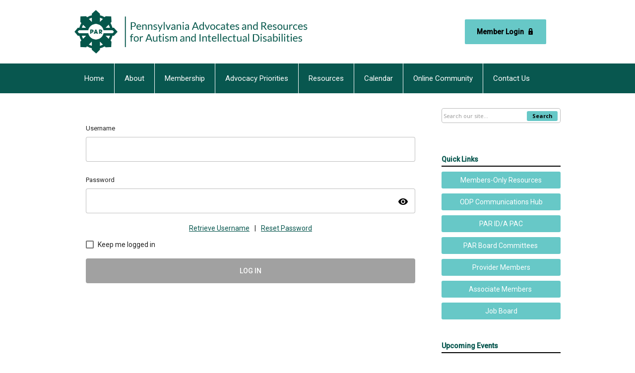

--- FILE ---
content_type: text/html; charset=utf-8
request_url: https://www.par.net/index.php?option=com_mclogin&view=mclogin&return=aHR0cHM6Ly93d3cucGFyLm5ldC9qYW51YXJ5LTIwMjItcGFyLW1haWw/c2VydklkPTgxODk=
body_size: 5664
content:
<!DOCTYPE html PUBLIC "-//W3C//DTD XHTML 1.0 Transitional//EN" "http://www.w3.org/TR/xhtml1/DTD/xhtml1-transitional.dtd">
<html xmlns="http://www.w3.org/1999/xhtml" xml:lang="en-us" lang="en-us" >
<head>
<link rel="stylesheet" href="https://cdn.icomoon.io/2584/MCFrontEnd/style-cf.css?p279bq">
<link href="https://fonts.googleapis.com/css?family=Lato:400,700|Open+Sans:400,700" rel="stylesheet">
  <meta http-equiv="content-type" content="text/html; charset=utf-8" />
  <meta name="robots" content="index, follow" />
  <meta name="keywords" content="" />
  <meta name="description" content="" />
  <meta name="generator" content="MemberClicks Content Management System" />
  <meta name="viewport" content="width=device-width, initial-scale=1" />
  <title>Pennsylvania Advocacy and Resources for Autism and Intellectual Disability</title>
  <link href="/templates/vinings-jt/favicon.ico" rel="shortcut icon" type="image/x-icon" />
  <style type="text/css">
    ::-webkit-input-placeholder {color:inherit; opacity: 0.6}
    :-moz-placeholder {color:inherit;opacity:0.6}
    ::-moz-placeholder {color:inherit;opacity:0.6}
    :-ms-input-placeholder {color:inherit; opacity: 0.6}
  </style>
  <link rel="stylesheet" href="/components/com_jevents/views/default/assets/css/new-jevents.css" type="text/css" />
  <script type="text/javascript" src="https://www.par.net/includes/js/jquery.min.js"></script>
  <script type="text/javascript" src="https://www.par.net/includes/js/jquery-migrate.min.js"></script>
  <script type="text/javascript">
    (function($){
      jQuery.fn.extend({
        live: function (event, callback) {
          if (this.selector) {
            jQuery(document).on(event, this.selector, callback);
          }
        },
        curCSS : function (element, attrib, val){
          $(element).css(attrib, val);
        }
      })
    })(jQuery);
  </script>
  <script type="text/javascript">jQuery.noConflict();</script>
  <script type="text/javascript" src="https://www.par.net/includes/js/jquery-ui-custom-elvn-fr.min.js"></script>
  <script type="text/javascript" src="https://www.par.net/includes/js/jQueryUIDialogInclude.js"></script>
  <script type="text/javascript" src="https://www.par.net/includes/js/jquery.dataTables.js"></script>
  <script type="text/javascript" src="https://www.par.net/includes/js/jquery.tablednd-0.5.js"></script>
  <script type="text/javascript" src="https://www.par.net/includes/js/json2.js"></script>
  <script type="text/javascript" src="/ui-v2/js/libs/underscore/underscore.js"></script>
  <link rel="stylesheet" href="https://www.par.net/includes/css/themes/base/ui.all.css" type="text/css" />
  <link rel="stylesheet" href="https://www.par.net/includes/css/jqueryui.css" type="text/css" />
  <link rel="stylesheet" href="https://www.par.net/includes/css/system-messages.css" type="text/css" />
  <script type="text/javascript" src="/plugins/system/mtupgrade/mootools.js"></script>
  <script type="text/javascript" src="/includes/js/joomla.javascript.js"></script>
  <script type='text/javascript'>
/*<![CDATA[*/
	var jax_live_site = 'https://www.par.net/index.php';
	var jax_site_type = '1.5';
	var jax_token_var = '5883f8864cec93677a8f99cb086f16f5';
/*]]>*/
</script><script type="text/javascript" src="https://www.par.net/plugins/system/pc_includes/ajax_1.3.js"></script>
  <link rel="stylesheet" href="/media/system/css/modal.css" type="text/css" />
  <script type="text/javascript" src="/media/system/js/modal.js"></script>
  <script type="text/javascript">
      window.addEvent("domready", function() {
          SqueezeBox.initialize({});
          $$("a.modal").each(function(el) {
              el.addEvent("click", function(e) {
                  new Event(e).stop();
                  SqueezeBox.fromElement(el);
              });
          });
      });
  </script>
  <script type="text/javascript">
    jQuery(document).ready(function() {
      var mcios = navigator.userAgent.toLowerCase().match(/(iphone|ipod|ipad)/);
      var supportsTouch = 'ontouchstart' in window || window.navigator.msMaxTouchPoints || navigator.userAgent.toLowerCase().match(/(iemobile)/);
      if (mcios) {
        jQuery('#bkg').addClass('mc-touch mc-ios');
      } else if (supportsTouch) {
        jQuery('#bkg').addClass('mc-touch non-ios');
      } else {
        jQuery('#bkg').addClass('mc-no-touch');
      }
      jQuery('#cToolbarNavList li:has(li)').addClass('parent');
    });
  </script>

<link rel="stylesheet" href="/templates/system/css/general.css" type="text/css" />
<link rel="stylesheet" href="/jmc-assets/nivo-slider-css/nivo-slider.css" type="text/css" />
<link rel="stylesheet" href="/jmc-assets/nivo-slider-css/nivo-themes/mc01/mc01.css" type="text/css" />
<link rel="stylesheet" href="/jmc-assets/nivo-slider-css/nivo-themes/mc02/mc02.css" type="text/css" />
<link rel="stylesheet" href="/templates/vinings-jt/css/editor.css" type="text/css" />
<!--[if lte IE 8]>
    <link rel="stylesheet" type="text/css" href="/templates/vinings-jt/css/ie8.css" />
<![endif]-->
<script type="text/javascript" src="/jmc-assets/global-js/hoverIntent.js"></script>
<script type="text/javascript" src="/jmc-assets/global-js/jquery.nivo.slider.pack.js"></script>
<script type="text/javascript">
jQuery(function(){
    jQuery('.socnets ul > li > a > span').each(function() {
        var socnetText = jQuery(this).text().toLowerCase();
        jQuery(this).addClass('icon-'+socnetText);
        jQuery(this).parent('a').addClass(socnetText);
  });
});
</script>
<script type="text/javascript">// <![CDATA[
jQuery(window).load(function() {
    jQuery('#slider').nivoSlider({
        effect: 'random', // Nivo Slider - Specify sets like: 'fold,fade,sliceDown'
        slices: 9, // For slice animations
        boxCols: 9, // For box animations
        boxRows: 3, // For box animations
        animSpeed: 500, // Slide transition speed
        pauseTime: 8000, // How long each slide will show
        startSlide: 0, // Set starting Slide (0 index)
        directionNav: false, // Next & Prev navigation
        directionNavHide: true, // Only show on hover
        controlNav: true, // 1,2,3... navigation
        controlNavThumbs: false, // Use thumbnails for Control Nav
        pauseOnHover: false, // Stop animation while hovering
        manualAdvance: false, // Force manual transitions
        prevText: 'Prev', // Prev directionNav text
        nextText: 'Next', // Next directionNav text
        randomStart: false, // Start on a random slide
        beforeChange: function(){}, // Triggers before a slide transition
        afterChange: function(){}, // Triggers after a slide transition
        slideshowEnd: function(){}, // Triggers after all slides have been shown
        lastSlide: function(){}, // Triggers when last slide is shown
        afterLoad: function(){} // Triggers when slider has loaded
    });
});
// ]]></script>
</head>
<body id="bkg" class="mcloginpage">
    <div id="viewports">
        <div id="phone-portrait"></div>
        <div id="phone-landscape"></div>
        <div id="tablet-portrait"></div>
        <div id="tablet-landscape"></div>
    </div>
    <div class="site-container">
        <div id="site-wrap">

            <div id="menu-button">
                <div class="site-width">
                    <a class="toggle-menu icon-menu" href="#">Menu</a>
                                        <div class="mobile-menu">
                        <ul class="menu resp-menu"><li class="item1"><a href="https://www.par.net/"><span>Home</span></a></li><li class="parent item124"><a href="/about-us"><span>About</span></a><ul><li class="item177"><a href="/about-par"><span>About PAR</span></a></li><li class="item133"><a href="/board-of-directors"><span>Board of Directors</span></a></li><li class="item134"><a href="/par-team"><span>PAR Team</span></a></li></ul></li><li class="parent item127"><a href="/join-par"><span>Membership</span></a><ul><li class="item164"><a href="/provider-member-benefits"><span>Provider Membership</span></a></li><li class="item165"><a href="/associate-member-benefits"><span>Associate Membership</span></a></li><li class="item202"><a href="/public-entity-and-ancillary-service-partner-membership"><span>Public Entity and Ancillary Service Partner Membership</span></a></li><li class="item204"><a href="/partnerships"><span>Partnerships</span></a></li><li class="item155"><a href="/provider-directory"><span>Provider Directory</span></a></li><li class="item163"><a href="/associate-directory"><span>Associate Directory</span></a></li><li class="item203"><a href="/public-entity-and-ancillary-service-partner-directory"><span>Public Entity and Ancillary Service Partner Directory</span></a></li></ul></li><li class="parent item136"><a href="/advocacy-priorities"><span>Advocacy Priorities</span></a><ul><li class="item179"><a href="/advocacy-priorities-"><span>Advocacy Priorities</span></a></li><li class="item188"><a href="/action-center"><span>Action Center</span></a></li><li class="item176"><a href="/advocacy-toolkit"><span>Advocacy Toolkit</span></a></li><li class="item172"><a href="/telling-our-story"><span>Telling Our Story</span></a></li><li class="item169"><a href="/-we-are-worth-it-dsp-winners"><span>&quot;We Are Worth It.&quot; DSP Winners</span></a></li><li class="item175"><a href="/par-id-a-pac"><span>PAR ID/A PAC</span></a></li></ul></li><li class="parent item149"><a href="/resources"><span>Resources</span></a><ul><li class="item200"><a href="/members-only-resources"><span>Members-Only Resources</span></a></li><li class="item184"><a href="/par-research-and-data"><span>Research and Data</span></a></li><li class="item198"><a href="/odp-communications-hub"><span>ODP Communications Hub</span></a></li><li class="item195"><a href="/transformative-service-models"><span>Transformative Service Models/Performance Based Contracting</span></a></li><li class="item185"><a href="/tuesday-news-review"><span>Tuesday News Review</span></a></li><li class="item197"><a href="/graduation-to-dsp-employment"><span>Graduation to DSP Employment</span></a></li><li class="item187"><a href="/job-board"><span>Job Board</span></a></li><li class="item199"><a href="/coronavirus-updates"><span>Coronavirus Updates</span></a></li><li class="item180"><a href="/external-resources"><span>External Resources</span></a></li><li class="item193"><a href="/family-subscription"><span>Family Subscription</span></a></li><li class="item196"><a href="/diversity-equity-and-inclusion"><span>Diversity, Equity, and Inclusion</span></a></li></ul></li><li class="parent item159"><a href="/calendar"><span>Calendar</span></a><ul><li class="item181"><a href="/calendar-"><span>Calendar</span></a></li><li class="item168"><a href="/paredu"><span>PARedu</span></a></li><li class="item201"><a href="/institute-for-leadership-excellence"><span>Institute for Leadership Excellence</span></a></li><li class="item173"><a href="/solutions-conference"><span>Solutions Conference</span></a></li><li class="item166"><a href="/policy-conference"><span>Policy Conference</span></a></li></ul></li><li class="parent item161"><a href="/online-community"><span>Online Community</span></a><ul><li class="item182"><a href="/online-community-"><span>Online Community</span></a></li><li class="item167"><a href="/online-community-log-in-instructions"><span>Online Community Log In Instructions</span></a></li></ul></li><li class="parent item156"><a href="/contact-us"><span>Contact Us</span></a><ul><li class="item183"><a href="/contact-us-"><span>Contact Us</span></a></li></ul></li></ul>
                        
                    </div>
                    <div class="clarence"></div>
                </div>
            </div>

            <div id="header">
                <div class="site-width">
                    <div class="mc-logo-link"><a href="/"><img style="margin: 0px 0px 0px 0px;" title="" src="/assets/PAR-Logo_Horizontal_Green_501c6.png" alt="" width="535" height="100" align="" /></a></div>
                                        <a id='mcSimpleLogin' href='login'>Member Login</a>
                                        <div class="clarence"></div>
                </div>
            </div>

            <div class="top-bar"></div>
            <div id="menu-container">
                    <div class="site-width">
                        <div id="primary-menu">
                            <div class="mc-dropdown">
                                <ul class="menu resp-menu"><li class="item1"><a href="https://www.par.net/"><span>Home</span></a></li><li class="parent item124"><a href="/about-us"><span>About</span></a><ul><li class="item177"><a href="/about-par"><span>About PAR</span></a></li><li class="item133"><a href="/board-of-directors"><span>Board of Directors</span></a></li><li class="item134"><a href="/par-team"><span>PAR Team</span></a></li></ul></li><li class="parent item127"><a href="/join-par"><span>Membership</span></a><ul><li class="item164"><a href="/provider-member-benefits"><span>Provider Membership</span></a></li><li class="item165"><a href="/associate-member-benefits"><span>Associate Membership</span></a></li><li class="item202"><a href="/public-entity-and-ancillary-service-partner-membership"><span>Public Entity and Ancillary Service Partner Membership</span></a></li><li class="item204"><a href="/partnerships"><span>Partnerships</span></a></li><li class="item155"><a href="/provider-directory"><span>Provider Directory</span></a></li><li class="item163"><a href="/associate-directory"><span>Associate Directory</span></a></li><li class="item203"><a href="/public-entity-and-ancillary-service-partner-directory"><span>Public Entity and Ancillary Service Partner Directory</span></a></li></ul></li><li class="parent item136"><a href="/advocacy-priorities"><span>Advocacy Priorities</span></a><ul><li class="item179"><a href="/advocacy-priorities-"><span>Advocacy Priorities</span></a></li><li class="item188"><a href="/action-center"><span>Action Center</span></a></li><li class="item176"><a href="/advocacy-toolkit"><span>Advocacy Toolkit</span></a></li><li class="item172"><a href="/telling-our-story"><span>Telling Our Story</span></a></li><li class="item169"><a href="/-we-are-worth-it-dsp-winners"><span>&quot;We Are Worth It.&quot; DSP Winners</span></a></li><li class="item175"><a href="/par-id-a-pac"><span>PAR ID/A PAC</span></a></li></ul></li><li class="parent item149"><a href="/resources"><span>Resources</span></a><ul><li class="item200"><a href="/members-only-resources"><span>Members-Only Resources</span></a></li><li class="item184"><a href="/par-research-and-data"><span>Research and Data</span></a></li><li class="item198"><a href="/odp-communications-hub"><span>ODP Communications Hub</span></a></li><li class="item195"><a href="/transformative-service-models"><span>Transformative Service Models/Performance Based Contracting</span></a></li><li class="item185"><a href="/tuesday-news-review"><span>Tuesday News Review</span></a></li><li class="item197"><a href="/graduation-to-dsp-employment"><span>Graduation to DSP Employment</span></a></li><li class="item187"><a href="/job-board"><span>Job Board</span></a></li><li class="item199"><a href="/coronavirus-updates"><span>Coronavirus Updates</span></a></li><li class="item180"><a href="/external-resources"><span>External Resources</span></a></li><li class="item193"><a href="/family-subscription"><span>Family Subscription</span></a></li><li class="item196"><a href="/diversity-equity-and-inclusion"><span>Diversity, Equity, and Inclusion</span></a></li></ul></li><li class="parent item159"><a href="/calendar"><span>Calendar</span></a><ul><li class="item181"><a href="/calendar-"><span>Calendar</span></a></li><li class="item168"><a href="/paredu"><span>PARedu</span></a></li><li class="item201"><a href="/institute-for-leadership-excellence"><span>Institute for Leadership Excellence</span></a></li><li class="item173"><a href="/solutions-conference"><span>Solutions Conference</span></a></li><li class="item166"><a href="/policy-conference"><span>Policy Conference</span></a></li></ul></li><li class="parent item161"><a href="/online-community"><span>Online Community</span></a><ul><li class="item182"><a href="/online-community-"><span>Online Community</span></a></li><li class="item167"><a href="/online-community-log-in-instructions"><span>Online Community Log In Instructions</span></a></li></ul></li><li class="parent item156"><a href="/contact-us"><span>Contact Us</span></a><ul><li class="item183"><a href="/contact-us-"><span>Contact Us</span></a></li></ul></li></ul>
                                
                            </div>
                        </div>
                        <div class="clarence"></div>
                    </div>
                </div>
                                                <div id="content-wrap" class="r-mid">
                            <div class="site-width">
                    <div id="content-padding">
                        <div id="jmc-message"></div>
                        <div id="component-wrap">
<base href="/login" /><link rel="stylesheet" href="/ui-login/v1/dist/styles.css"><link href="https://fonts.googleapis.com/css?family=Roboto:300,400,500" rel="stylesheet" />
<link href="https://fonts.googleapis.com/icon?family=Material+Icons" rel="stylesheet" />

			<script type="text/javascript">
			document.write(unescape("%3Cscript src='https://ssl.google-analytics.com/ga.js' type='text/javascript'%3E%3C/script%3E"));
			</script>
			<script type="text/javascript">
			try {
			var pageTracker = _gat._getTracker("G-S2KY9XQ0GD");
			pageTracker._trackPageview();
			} catch(err) {}</script>
			</body><body>
  <mc-root></mc-root>
<script src="/ui-login/v1/dist/runtime.js"></script><script src="/ui-login/v1/dist/polyfills-es5.js" nomodule></script><script src="/ui-login/v1/dist/polyfills.js"></script><script src="/ui-login/v1/dist/main.js"></script>
			<script type="text/javascript">
			document.write(unescape("%3Cscript src='https://ssl.google-analytics.com/ga.js' type='text/javascript'%3E%3C/script%3E"));
			</script>
			<script type="text/javascript">
			try {
			var pageTracker = _gat._getTracker("G-S2KY9XQ0GD");
			pageTracker._trackPageview();
			} catch(err) {}</script>
			</body>
 
						<script>
						Raven.config( "https://effdba55734540e0950659068522c4cd@sentry.io/248036" ).install();
						Raven.setTagsContext({ 
							error_location: window.location.href,
							visitor : {
								id : "0",
								email : "",
								_displayName_ : ""
							},
							account: {
								id : "",
								name_: "Pennsylvania Advocacy and Resources for Autism and Intellectual Disability",
								_orgId_ : "par"
							}
						});
					</script>		
				</div>
                    </div>
                                                            <div id="right-bar" class="side-bar">		<div class="moduletable mc-search">
		            <form action="/index.php?option=com_search" method="post" name="mod_search_form" class="mc-site-search-mod">
    <div class="search mc-search">
		<input name="searchword" id="mod_search_searchword" alt="Search" class="inputbox inputbox mc-search" type="text" size="20" value=""  placeholder="Search our site..."  onfocus="this.placeholder = ''" onblur="this.placeholder = 'Search our site...'" /><a href="#" class="test button mc-search">Search</a>	</div>
	<input type="hidden" name="task"   value="search" />
	<input type="hidden" name="option" value="com_search" />
    <input type="hidden" name="5883f8864cec93677a8f99cb086f16f5" value="1" />
</form>
<script type="text/javascript">
	jQuery('form.mc-site-search-mod').find('a').click(function(e){
		e.preventDefault();
		var mcSiteSearchText = jQuery(this).closest('form.mc-site-search-mod').find('input.inputbox').val();
		if (mcSiteSearchText != ''){
			jQuery(this).closest('form.mc-site-search-mod').submit();
		}
	});
</script>
		</div>
			<div class="moduletable mc-button-list">
		            <ul class="menu"></ul>		</div>
			<div class="moduletable">
					<h3>Quick Links</h3>
		            <h3><a title="" href="/members-only-resources" target="_self">Members-Only Resources</a></h3>
<h3><a title="" href="/odp-communications-hub" target="_self">ODP Communications Hub</a></h3>
<h3><a title="" href="/par-id-a-pac" target="_self">PAR ID/A PAC</a></h3>
<h3><a href="/par-board-committees">PAR Board Committees </a></h3>
<h3><a href="/par-provider-members">Provider Members</a></h3>
<h3><a href="/par-associate-members">Associate Members </a></h3>
<h3><a href="/job-board">Job Board</a></h3>		</div>
			<div class="moduletable">
					<h3>Upcoming Events</h3>
		            <table class="mod_events_latest_table" width="100%" border="0" cellspacing="0" cellpadding="0" align="center"><tr class="jevrow0"><td class="mod_events_latest_first"><div class="mc-event-listing" style="border-color: #00564a "><span class="mod_events_latest_date">Tue Jan 27, 2026</span><span class="mod_events_latest_content"><a href="/index.php?option=com_jevents&amp;task=icalrepeat.detail&amp;evid=2058&amp;Itemid=115&amp;year=2026&amp;month=01&amp;day=27&amp;title=developing-capacity-to-support-people-with-complex-behavioral-needs-committee&amp;uid=066d89723ca56177e5cc0439d0c1b844" >Developing Capacity to Support People with Complex Behavioral Needs Committee</a></span><div class="event-list-cat">Category: Committee Meeting </div></div></td></tr>
<tr class="jevrow1"><td class="mod_events_latest"><div class="mc-event-listing" style="border-color: #fcb116 "><span class="mod_events_latest_date">Wed Jan 28, 2026</span><span class="mod_events_latest_content"><a href="/index.php?option=com_jevents&amp;task=icalrepeat.detail&amp;evid=2056&amp;Itemid=115&amp;year=2026&amp;month=01&amp;day=28&amp;title=management-skills-basics--supervisor-bootcamp&amp;uid=92cfc6aa52eb35f24698e4620bba535c" >Management Skills Basics – Supervisor Bootcamp</a></span><div class="event-list-cat">Category: PARedu</div></div></td></tr>
<tr class="jevrow1"><td class="mod_events_latest"><div class="mc-event-listing" style="border-color: #00564a "><span class="mod_events_latest_date">Wed Jan 28, 2026</span><span class="mod_events_latest_content"><a href="/index.php?option=com_jevents&amp;task=icalrepeat.detail&amp;evid=2066&amp;Itemid=115&amp;year=2026&amp;month=01&amp;day=28&amp;title=units-of-service-joint-subcommittee&amp;uid=2cabccddb7529a7d9aa6168fd5916de5" >Units of Service Joint Subcommittee</a></span><div class="event-list-cat">Category: Committee Meeting </div></div></td></tr>
</table>
<h6><a href="/index.php?option=com_jevents&amp;Itemid=115&amp;task=." >View Full Calendar</a></h6>		</div>
			<div class="moduletable">
					<h3>ODP Communications Hub</h3>
		            <iframe frameborder="0" height="350" scrolling="no" src="https://feed.mikle.com/widget/v2/168371/?preloader-text=Loading&amp;" width="100%"></iframe>		</div>
	</div>
                                    </div>
                <div class="clarence"></div>
            </div>
                    </div>
        <div id="footer">
            <div class="site-width">
                <div class="footer-info">		<div class="moduletable mc-footer-mission">
		            <p><span>Pennsylvania Advocates and Resources for Autism and Intellectual Disabilities</span> <br />3333 North Front Street, Harrisburg, PA 17110<br />Phone: 717-236-2374 | Fax: 717-236-5625<br /><a href="/cdn-cgi/l/email-protection#4c3c2d3e0c3c2d3e62222938"><span class="__cf_email__" data-cfemail="f888998ab888998ad6969d8c">[email&#160;protected]</span></a></p>
<p>© Copyright 2018</p>		</div>
	</div>
                <div class="socnets"><ul class="menu" id="socnets"><li class="item110"><a href="https://www.facebook.com/PARdotnet/ " target="_blank"><span>Facebook</span></a></li><li class="item111"><a href="https://twitter.com/PARdotnet" target="_blank"><span>Twitter</span></a></li><li class="item118"><a href="https://www.linkedin.com/company/10942952/ "><span>Linkedin</span></a></li><li class="item119"><a href="https://www.youtube.com/channel/UC8WzxLTu9mSh5Ss5crdMZ8g " target="_blank"><span>Youtube</span></a></li><li class="item120"><a href="/cdn-cgi/l/email-protection#5c2c3d2e1c2c3d2e72323928"><span>Email</span></a></li></ul></div>
                <a id="RTT" href="#">Back to top <span class="icon-arrow-up"></span></a>
                <div class="clarence"></div>
            </div>
            <div id="pbmc-wrap">
                <a id="pbmc" title="powered by MemberClicks" href="http://www.memberclicks.com/">powered by
                    <span class="icon-mc-logomark"></span>
                    <span class="icon-mc-wordmark"></span>
                    <span class="mc-brand-container">MemberClicks</span>
                </a>
            </div>
            <div class="clarence"></div>
        </div>
    </div>
    <script data-cfasync="false" src="/cdn-cgi/scripts/5c5dd728/cloudflare-static/email-decode.min.js"></script><script type="text/javascript" src="/jmc-assets/global-js/mc-respond-orig-v1.7.js"></script>
    <!-- inject global template body code -->
    
			<script type="text/javascript">
			document.write(unescape("%3Cscript src='https://ssl.google-analytics.com/ga.js' type='text/javascript'%3E%3C/script%3E"));
			</script>
			<script type="text/javascript">
			try {
			var pageTracker = _gat._getTracker("G-S2KY9XQ0GD");
			pageTracker._trackPageview();
			} catch(err) {}</script>
			</body></html>


--- FILE ---
content_type: text/html; charset=utf-8
request_url: https://www.par.net/ui-login/v1/getOrgName
body_size: -396
content:
{"orgId":"par","name":"PAR | PAR ID/A Foundation","serviceId":8189,"domain":"memberclicks.net"}

--- FILE ---
content_type: application/javascript; charset=UTF-8
request_url: https://www.par.net/ui-login/v1/dist/1.js
body_size: 20589
content:
(window.webpackJsonp=window.webpackJsonp||[]).push([[1],{"/VYK":function(t,e,n){"use strict";var o=n("dWZg"),i=n("CcnG"),r=n("n6gG"),a=n("G5J1"),l=n("K9Ia"),u=n("bne5"),s=n("T1DM"),c=n("mrSG"),d=n("MGBS"),f=n("zotm"),p=function(){function t(t){this.durationSelector=t}return t.prototype.call=function(t,e){return e.subscribe(new h(t,this.durationSelector))},t}(),h=function(t){function e(e,n){var o=t.call(this,e)||this;return o.durationSelector=n,o.hasValue=!1,o}return c.d(e,t),e.prototype._next=function(t){if(this.value=t,this.hasValue=!0,!this.throttled){var e=void 0;try{e=(0,this.durationSelector)(t)}catch(o){return this.destination.error(o)}var n=Object(f.a)(this,e);!n||n.closed?this.clearThrottle():this.add(this.throttled=n)}},e.prototype.clearThrottle=function(){var t=this.value,e=this.hasValue,n=this.throttled;n&&(this.remove(n),this.throttled=null,n.unsubscribe()),e&&(this.value=null,this.hasValue=!1,this.destination.next(t))},e.prototype.notifyNext=function(t,e,n,o){this.clearThrottle()},e.prototype.notifyComplete=function(){this.clearThrottle()},e}(d.a),m=n("gI3B"),b=n("ny24");n.d(e,"a",function(){return y}),n.d(e,"b",function(){return _}),n.d(e,"c",function(){return v});var g=Object(o.d)({passive:!0}),y=function(){function t(t,e){this._platform=t,this._ngZone=e,this._monitoredElements=new Map}return t.prototype.monitor=function(t){var e=this;if(!this._platform.isBrowser)return a.a;var n=Object(r.b)(t),o=this._monitoredElements.get(n);if(o)return o.subject.asObservable();var i=new l.a,u="cdk-text-field-autofilled",s=function(t){"cdk-text-field-autofill-start"!==t.animationName||n.classList.contains(u)?"cdk-text-field-autofill-end"===t.animationName&&n.classList.contains(u)&&(n.classList.remove(u),e._ngZone.run(function(){return i.next({target:t.target,isAutofilled:!1})})):(n.classList.add(u),e._ngZone.run(function(){return i.next({target:t.target,isAutofilled:!0})}))};return this._ngZone.runOutsideAngular(function(){n.addEventListener("animationstart",s,g),n.classList.add("cdk-text-field-autofill-monitored")}),this._monitoredElements.set(n,{subject:i,unlisten:function(){n.removeEventListener("animationstart",s,g)}}),i.asObservable()},t.prototype.stopMonitoring=function(t){var e=Object(r.b)(t),n=this._monitoredElements.get(e);n&&(n.unlisten(),n.subject.complete(),e.classList.remove("cdk-text-field-autofill-monitored"),e.classList.remove("cdk-text-field-autofilled"),this._monitoredElements.delete(e))},t.prototype.ngOnDestroy=function(){var t=this;this._monitoredElements.forEach(function(e,n){return t.stopMonitoring(n)})},t.ngInjectableDef=Object(i.Lb)({factory:function(){return new t(Object(i.Pb)(o.a),Object(i.Pb)(i.z))},token:t,providedIn:"root"}),t}(),_=function(){function t(t,e,n){this._elementRef=t,this._platform=e,this._ngZone=n,this._destroyed=new l.a,this._enabled=!0,this._previousMinRows=-1,this._textareaElement=this._elementRef.nativeElement}return Object.defineProperty(t.prototype,"minRows",{get:function(){return this._minRows},set:function(t){this._minRows=t,this._setMinHeight()},enumerable:!0,configurable:!0}),Object.defineProperty(t.prototype,"maxRows",{get:function(){return this._maxRows},set:function(t){this._maxRows=t,this._setMaxHeight()},enumerable:!0,configurable:!0}),Object.defineProperty(t.prototype,"enabled",{get:function(){return this._enabled},set:function(t){t=Object(r.a)(t),this._enabled!==t&&((this._enabled=t)?this.resizeToFitContent(!0):this.reset())},enumerable:!0,configurable:!0}),t.prototype._setMinHeight=function(){var t=this.minRows&&this._cachedLineHeight?this.minRows*this._cachedLineHeight+"px":null;t&&(this._textareaElement.style.minHeight=t)},t.prototype._setMaxHeight=function(){var t=this.maxRows&&this._cachedLineHeight?this.maxRows*this._cachedLineHeight+"px":null;t&&(this._textareaElement.style.maxHeight=t)},t.prototype.ngAfterViewInit=function(){var t=this;this._platform.isBrowser&&(this._initialHeight=this._textareaElement.style.height,this.resizeToFitContent(),this._ngZone.runOutsideAngular(function(){var e,n;Object(u.a)(window,"resize").pipe((16,void 0===e&&(e=s.a),n=function(){return Object(m.a)(16,e)},function(t){return t.lift(new p(n))}),Object(b.a)(t._destroyed)).subscribe(function(){return t.resizeToFitContent(!0)})}))},t.prototype.ngOnDestroy=function(){this._destroyed.next(),this._destroyed.complete()},t.prototype._cacheTextareaLineHeight=function(){if(!this._cachedLineHeight){var t=this._textareaElement.cloneNode(!1);t.rows=1,t.style.position="absolute",t.style.visibility="hidden",t.style.border="none",t.style.padding="0",t.style.height="",t.style.minHeight="",t.style.maxHeight="",t.style.overflow="hidden",this._textareaElement.parentNode.appendChild(t),this._cachedLineHeight=t.clientHeight,this._textareaElement.parentNode.removeChild(t),this._setMinHeight(),this._setMaxHeight()}},t.prototype.ngDoCheck=function(){this._platform.isBrowser&&this.resizeToFitContent()},t.prototype.resizeToFitContent=function(t){var e=this;if(void 0===t&&(t=!1),this._enabled&&(this._cacheTextareaLineHeight(),this._cachedLineHeight)){var n=this._elementRef.nativeElement,o=n.value;if(t||this._minRows!==this._previousMinRows||o!==this._previousValue){var i=n.placeholder;n.classList.add("cdk-textarea-autosize-measuring"),n.placeholder="",n.style.height=n.scrollHeight-4+"px",n.classList.remove("cdk-textarea-autosize-measuring"),n.placeholder=i,this._ngZone.runOutsideAngular(function(){"undefined"!=typeof requestAnimationFrame?requestAnimationFrame(function(){return e._scrollToCaretPosition(n)}):setTimeout(function(){return e._scrollToCaretPosition(n)})}),this._previousValue=o,this._previousMinRows=this._minRows}}},t.prototype.reset=function(){void 0!==this._initialHeight&&(this._textareaElement.style.height=this._initialHeight)},t.prototype._noopInputHandler=function(){},t.prototype._scrollToCaretPosition=function(t){this._destroyed.isStopped||document.activeElement!==t||t.setSelectionRange(t.selectionStart,t.selectionEnd)},t}(),v=function(){return function(){}}()},FVSy:function(t,e,n){"use strict";n.d(e,"b",function(){return o}),n.d(e,"f",function(){return i}),n.d(e,"c",function(){return r}),n.d(e,"a",function(){return a}),n.d(e,"d",function(){return l}),n.d(e,"g",function(){return u}),n.d(e,"e",function(){return s});var o=function(){return function(){}}(),i=function(){return function(){}}(),r=function(){return function(){}}(),a=function(){return function(){}}(),l=function(){return function(){}}(),u=function(){return function(){}}(),s=function(){return function(){}}()},M2Lx:function(t,e,n){"use strict";n.d(e,"c",function(){return u}),n.d(e,"b",function(){return s}),n.d(e,"a",function(){return c}),n.d(e,"d",function(){return d});var o=n("n6gG"),i=n("CcnG"),r=n("6blF"),a=n("K9Ia"),l=n("Gi3i"),u=function(){function t(){}return t.prototype.create=function(t){return"undefined"==typeof MutationObserver?null:new MutationObserver(t)},t.ngInjectableDef=Object(i.Lb)({factory:function(){return new t},token:t,providedIn:"root"}),t}(),s=function(){function t(t){this._mutationObserverFactory=t,this._observedElements=new Map}return t.prototype.ngOnDestroy=function(){var t=this;this._observedElements.forEach(function(e,n){return t._cleanupObserver(n)})},t.prototype.observe=function(t){var e=this,n=Object(o.b)(t);return new r.a(function(t){var o=e._observeElement(n).subscribe(t);return function(){o.unsubscribe(),e._unobserveElement(n)}})},t.prototype._observeElement=function(t){if(this._observedElements.has(t))this._observedElements.get(t).count++;else{var e=new a.a,n=this._mutationObserverFactory.create(function(t){return e.next(t)});n&&n.observe(t,{characterData:!0,childList:!0,subtree:!0}),this._observedElements.set(t,{observer:n,stream:e,count:1})}return this._observedElements.get(t).stream},t.prototype._unobserveElement=function(t){this._observedElements.has(t)&&(this._observedElements.get(t).count--,this._observedElements.get(t).count||this._cleanupObserver(t))},t.prototype._cleanupObserver=function(t){if(this._observedElements.has(t)){var e=this._observedElements.get(t),n=e.observer,o=e.stream;n&&n.disconnect(),o.complete(),this._observedElements.delete(t)}},t.ngInjectableDef=Object(i.Lb)({factory:function(){return new t(Object(i.Pb)(u))},token:t,providedIn:"root"}),t}(),c=function(){function t(t,e,n){this._contentObserver=t,this._elementRef=e,this._ngZone=n,this.event=new i.m,this._disabled=!1,this._currentSubscription=null}return Object.defineProperty(t.prototype,"disabled",{get:function(){return this._disabled},set:function(t){this._disabled=Object(o.a)(t),this._disabled?this._unsubscribe():this._subscribe()},enumerable:!0,configurable:!0}),Object.defineProperty(t.prototype,"debounce",{get:function(){return this._debounce},set:function(t){this._debounce=Object(o.c)(t),this._subscribe()},enumerable:!0,configurable:!0}),t.prototype.ngAfterContentInit=function(){this._currentSubscription||this.disabled||this._subscribe()},t.prototype.ngOnDestroy=function(){this._unsubscribe()},t.prototype._subscribe=function(){var t=this;this._unsubscribe();var e=this._contentObserver.observe(this._elementRef);this._ngZone.runOutsideAngular(function(){t._currentSubscription=(t.debounce?e.pipe(Object(l.a)(t.debounce)):e).subscribe(t.event)})},t.prototype._unsubscribe=function(){this._currentSubscription&&this._currentSubscription.unsubscribe()},t}(),d=function(){return function(){}}()},"Mr+X":function(t,e,n){"use strict";n.d(e,"a",function(){return i}),n.d(e,"b",function(){return r});var o=n("CcnG"),i=(n("SMsm"),n("Fzqc"),n("Wf4p"),n("ZYjt"),o.pb({encapsulation:2,styles:[".mat-icon{background-repeat:no-repeat;display:inline-block;fill:currentColor;height:24px;width:24px}.mat-icon.mat-icon-inline{font-size:inherit;height:inherit;line-height:inherit;width:inherit}[dir=rtl] .mat-icon-rtl-mirror{transform:scale(-1,1)}.mat-form-field:not(.mat-form-field-appearance-legacy) .mat-form-field-prefix .mat-icon,.mat-form-field:not(.mat-form-field-appearance-legacy) .mat-form-field-suffix .mat-icon{display:block}.mat-form-field:not(.mat-form-field-appearance-legacy) .mat-form-field-prefix .mat-icon-button .mat-icon,.mat-form-field:not(.mat-form-field-appearance-legacy) .mat-form-field-suffix .mat-icon-button .mat-icon{margin:auto}"],data:{}}));function r(t){return o.Jb(2,[o.Ab(null,0)],null,null)}},UodH:function(t,e,n){"use strict";n.d(e,"c",function(){return c}),n.d(e,"b",function(){return u}),n.d(e,"a",function(){return s});var o=n("mrSG"),i=n("Wf4p"),r="accent",a=["mat-button","mat-flat-button","mat-icon-button","mat-raised-button","mat-stroked-button","mat-mini-fab","mat-fab"],l=function(){return function(t){this._elementRef=t}}(),u=function(t){function e(e,n,o){var i=t.call(this,e)||this;i._focusMonitor=n,i._animationMode=o,i.isRoundButton=i._hasHostAttributes("mat-fab","mat-mini-fab"),i.isIconButton=i._hasHostAttributes("mat-icon-button");for(var l=0,u=a;l<u.length;l++){var s=u[l];i._hasHostAttributes(s)&&i._getHostElement().classList.add(s)}return i._focusMonitor.monitor(i._elementRef,!0),i.isRoundButton&&(i.color=r),i}return Object(o.d)(e,t),e.prototype.ngOnDestroy=function(){this._focusMonitor.stopMonitoring(this._elementRef)},e.prototype.focus=function(){this._getHostElement().focus()},e.prototype._getHostElement=function(){return this._elementRef.nativeElement},e.prototype._isRippleDisabled=function(){return this.disableRipple||this.disabled},e.prototype._hasHostAttributes=function(){for(var t=this,e=[],n=0;n<arguments.length;n++)e[n]=arguments[n];return e.some(function(e){return t._getHostElement().hasAttribute(e)})},e}(Object(i.h)(Object(i.j)(Object(i.i)(l)))),s=function(t){function e(e,n,o){return t.call(this,n,e,o)||this}return Object(o.d)(e,t),e.prototype._haltDisabledEvents=function(t){this.disabled&&(t.preventDefault(),t.stopImmediatePropagation())},e}(u),c=function(){return function(){}}()},b716:function(t,e,n){"use strict";n.d(e,"a",function(){return d}),n.d(e,"b",function(){return f});var o=n("mrSG"),i=(n("/VYK"),n("CcnG"),n("n6gG")),r=n("dWZg"),a=n("Wf4p"),l=n("K9Ia"),u=["button","checkbox","file","hidden","image","radio","range","reset","submit"],s=0,c=function(){return function(t,e,n,o){this._defaultErrorStateMatcher=t,this._parentForm=e,this._parentFormGroup=n,this.ngControl=o}}(),d=function(t){function e(e,n,o,i,a,u,c,d,f){var p=t.call(this,u,i,a,o)||this;p._elementRef=e,p._platform=n,p.ngControl=o,p._autofillMonitor=d,p._uid="mat-input-"+s++,p._isServer=!1,p._isNativeSelect=!1,p.focused=!1,p.stateChanges=new l.a,p.controlType="mat-input",p.autofilled=!1,p._disabled=!1,p._required=!1,p._type="text",p._readonly=!1,p._neverEmptyInputTypes=["date","datetime","datetime-local","month","time","week"].filter(function(t){return Object(r.c)().has(t)});var h=p._elementRef.nativeElement;return p._inputValueAccessor=c||h,p._previousNativeValue=p.value,p.id=p.id,n.IOS&&f.runOutsideAngular(function(){e.nativeElement.addEventListener("keyup",function(t){var e=t.target;e.value||e.selectionStart||e.selectionEnd||(e.setSelectionRange(1,1),e.setSelectionRange(0,0))})}),p._isServer=!p._platform.isBrowser,p._isNativeSelect="select"===h.nodeName.toLowerCase(),p._isNativeSelect&&(p.controlType=h.multiple?"mat-native-select-multiple":"mat-native-select"),p}return Object(o.d)(e,t),Object.defineProperty(e.prototype,"disabled",{get:function(){return this.ngControl&&null!==this.ngControl.disabled?this.ngControl.disabled:this._disabled},set:function(t){this._disabled=Object(i.a)(t),this.focused&&(this.focused=!1,this.stateChanges.next())},enumerable:!0,configurable:!0}),Object.defineProperty(e.prototype,"id",{get:function(){return this._id},set:function(t){this._id=t||this._uid},enumerable:!0,configurable:!0}),Object.defineProperty(e.prototype,"required",{get:function(){return this._required},set:function(t){this._required=Object(i.a)(t)},enumerable:!0,configurable:!0}),Object.defineProperty(e.prototype,"type",{get:function(){return this._type},set:function(t){this._type=t||"text",this._validateType(),!this._isTextarea()&&Object(r.c)().has(this._type)&&(this._elementRef.nativeElement.type=this._type)},enumerable:!0,configurable:!0}),Object.defineProperty(e.prototype,"value",{get:function(){return this._inputValueAccessor.value},set:function(t){t!==this.value&&(this._inputValueAccessor.value=t,this.stateChanges.next())},enumerable:!0,configurable:!0}),Object.defineProperty(e.prototype,"readonly",{get:function(){return this._readonly},set:function(t){this._readonly=Object(i.a)(t)},enumerable:!0,configurable:!0}),e.prototype.ngOnInit=function(){var t=this;this._platform.isBrowser&&this._autofillMonitor.monitor(this._elementRef.nativeElement).subscribe(function(e){t.autofilled=e.isAutofilled,t.stateChanges.next()})},e.prototype.ngOnChanges=function(){this.stateChanges.next()},e.prototype.ngOnDestroy=function(){this.stateChanges.complete(),this._platform.isBrowser&&this._autofillMonitor.stopMonitoring(this._elementRef.nativeElement)},e.prototype.ngDoCheck=function(){this.ngControl&&this.updateErrorState(),this._dirtyCheckNativeValue()},e.prototype.focus=function(){this._elementRef.nativeElement.focus()},e.prototype._focusChanged=function(t){t===this.focused||this.readonly&&t||(this.focused=t,this.stateChanges.next())},e.prototype._onInput=function(){},e.prototype._dirtyCheckNativeValue=function(){var t=this._elementRef.nativeElement.value;this._previousNativeValue!==t&&(this._previousNativeValue=t,this.stateChanges.next())},e.prototype._validateType=function(){if(u.indexOf(this._type)>-1)throw Error('Input type "'+this._type+"\" isn't supported by matInput.")},e.prototype._isNeverEmpty=function(){return this._neverEmptyInputTypes.indexOf(this._type)>-1},e.prototype._isBadInput=function(){var t=this._elementRef.nativeElement.validity;return t&&t.badInput},e.prototype._isTextarea=function(){return"textarea"===this._elementRef.nativeElement.nodeName.toLowerCase()},Object.defineProperty(e.prototype,"empty",{get:function(){return!(this._isNeverEmpty()||this._elementRef.nativeElement.value||this._isBadInput()||this.autofilled)},enumerable:!0,configurable:!0}),Object.defineProperty(e.prototype,"shouldLabelFloat",{get:function(){if(this._isNativeSelect){var t=this._elementRef.nativeElement,e=t.options[0];return this.focused||t.multiple||!this.empty||!!(t.selectedIndex>-1&&e&&e.label)}return this.focused||!this.empty},enumerable:!0,configurable:!0}),e.prototype.setDescribedByIds=function(t){this._ariaDescribedby=t.join(" ")},e.prototype.onContainerClick=function(){this.focused||this.focus()},e}(Object(a.k)(c)),f=function(){return function(){}}()},bne5:function(t,e,n){"use strict";n.d(e,"a",function(){return l});var o=n("6blF"),i=n("isby"),r=n("2Bdj"),a=n("67Y/");function l(t,e,n,u){return Object(r.a)(n)&&(u=n,n=void 0),u?l(t,e,n).pipe(Object(a.a)(function(t){return Object(i.a)(t)?u.apply(void 0,t):u(t)})):new o.a(function(o){!function t(e,n,o,i,r){var a;if(function(t){return t&&"function"==typeof t.addEventListener&&"function"==typeof t.removeEventListener}(e)){var l=e;e.addEventListener(n,o,r),a=function(){return l.removeEventListener(n,o,r)}}else if(function(t){return t&&"function"==typeof t.on&&"function"==typeof t.off}(e)){var u=e;e.on(n,o),a=function(){return u.off(n,o)}}else if(function(t){return t&&"function"==typeof t.addListener&&"function"==typeof t.removeListener}(e)){var s=e;e.addListener(n,o),a=function(){return s.removeListener(n,o)}}else{if(!e||!e.length)throw new TypeError("Invalid event target");for(var c=0,d=e.length;c<d;c++)t(e[c],n,o,i,r)}i.add(a)}(t,e,function(t){o.next(arguments.length>1?Array.prototype.slice.call(arguments):t)},o,n)})}},bujt:function(t,e,n){"use strict";n.d(e,"a",function(){return l}),n.d(e,"b",function(){return u});var o=n("CcnG"),i=(n("UodH"),n("Ip0R"),n("Fzqc"),n("Wf4p")),r=(n("ZYjt"),n("dWZg")),a=n("wFw1"),l=(n("lLAP"),o.pb({encapsulation:2,styles:[".mat-button .mat-button-focus-overlay,.mat-icon-button .mat-button-focus-overlay{opacity:0}.mat-button:hover .mat-button-focus-overlay,.mat-stroked-button:hover .mat-button-focus-overlay{opacity:.04}@media (hover:none){.mat-button:hover .mat-button-focus-overlay,.mat-stroked-button:hover .mat-button-focus-overlay{opacity:0}}.mat-button,.mat-flat-button,.mat-icon-button,.mat-stroked-button{box-sizing:border-box;position:relative;-webkit-user-select:none;-moz-user-select:none;-ms-user-select:none;user-select:none;cursor:pointer;outline:0;border:none;-webkit-tap-highlight-color:transparent;display:inline-block;white-space:nowrap;text-decoration:none;vertical-align:baseline;text-align:center;margin:0;min-width:64px;line-height:36px;padding:0 16px;border-radius:4px;overflow:visible}.mat-button::-moz-focus-inner,.mat-flat-button::-moz-focus-inner,.mat-icon-button::-moz-focus-inner,.mat-stroked-button::-moz-focus-inner{border:0}.mat-button[disabled],.mat-flat-button[disabled],.mat-icon-button[disabled],.mat-stroked-button[disabled]{cursor:default}.mat-button.cdk-keyboard-focused .mat-button-focus-overlay,.mat-button.cdk-program-focused .mat-button-focus-overlay,.mat-flat-button.cdk-keyboard-focused .mat-button-focus-overlay,.mat-flat-button.cdk-program-focused .mat-button-focus-overlay,.mat-icon-button.cdk-keyboard-focused .mat-button-focus-overlay,.mat-icon-button.cdk-program-focused .mat-button-focus-overlay,.mat-stroked-button.cdk-keyboard-focused .mat-button-focus-overlay,.mat-stroked-button.cdk-program-focused .mat-button-focus-overlay{opacity:.12}.mat-button::-moz-focus-inner,.mat-flat-button::-moz-focus-inner,.mat-icon-button::-moz-focus-inner,.mat-stroked-button::-moz-focus-inner{border:0}.mat-raised-button{box-sizing:border-box;position:relative;-webkit-user-select:none;-moz-user-select:none;-ms-user-select:none;user-select:none;cursor:pointer;outline:0;border:none;-webkit-tap-highlight-color:transparent;display:inline-block;white-space:nowrap;text-decoration:none;vertical-align:baseline;text-align:center;margin:0;min-width:64px;line-height:36px;padding:0 16px;border-radius:4px;overflow:visible;transform:translate3d(0,0,0);transition:background .4s cubic-bezier(.25,.8,.25,1),box-shadow 280ms cubic-bezier(.4,0,.2,1)}.mat-raised-button::-moz-focus-inner{border:0}.mat-raised-button[disabled]{cursor:default}.mat-raised-button.cdk-keyboard-focused .mat-button-focus-overlay,.mat-raised-button.cdk-program-focused .mat-button-focus-overlay{opacity:.12}.mat-raised-button::-moz-focus-inner{border:0}._mat-animation-noopable.mat-raised-button{transition:none;animation:none}.mat-stroked-button{border:1px solid currentColor;padding:0 15px;line-height:34px}.mat-stroked-button .mat-button-focus-overlay,.mat-stroked-button .mat-button-ripple.mat-ripple{top:-1px;left:-1px;right:-1px;bottom:-1px}.mat-fab{box-sizing:border-box;position:relative;-webkit-user-select:none;-moz-user-select:none;-ms-user-select:none;user-select:none;cursor:pointer;outline:0;border:none;-webkit-tap-highlight-color:transparent;display:inline-block;white-space:nowrap;text-decoration:none;vertical-align:baseline;text-align:center;margin:0;min-width:64px;line-height:36px;padding:0 16px;border-radius:4px;overflow:visible;transform:translate3d(0,0,0);transition:background .4s cubic-bezier(.25,.8,.25,1),box-shadow 280ms cubic-bezier(.4,0,.2,1);min-width:0;border-radius:50%;width:56px;height:56px;padding:0;flex-shrink:0}.mat-fab::-moz-focus-inner{border:0}.mat-fab[disabled]{cursor:default}.mat-fab.cdk-keyboard-focused .mat-button-focus-overlay,.mat-fab.cdk-program-focused .mat-button-focus-overlay{opacity:.12}.mat-fab::-moz-focus-inner{border:0}._mat-animation-noopable.mat-fab{transition:none;animation:none}.mat-fab .mat-button-wrapper{padding:16px 0;display:inline-block;line-height:24px}.mat-mini-fab{box-sizing:border-box;position:relative;-webkit-user-select:none;-moz-user-select:none;-ms-user-select:none;user-select:none;cursor:pointer;outline:0;border:none;-webkit-tap-highlight-color:transparent;display:inline-block;white-space:nowrap;text-decoration:none;vertical-align:baseline;text-align:center;margin:0;min-width:64px;line-height:36px;padding:0 16px;border-radius:4px;overflow:visible;transform:translate3d(0,0,0);transition:background .4s cubic-bezier(.25,.8,.25,1),box-shadow 280ms cubic-bezier(.4,0,.2,1);min-width:0;border-radius:50%;width:40px;height:40px;padding:0;flex-shrink:0}.mat-mini-fab::-moz-focus-inner{border:0}.mat-mini-fab[disabled]{cursor:default}.mat-mini-fab.cdk-keyboard-focused .mat-button-focus-overlay,.mat-mini-fab.cdk-program-focused .mat-button-focus-overlay{opacity:.12}.mat-mini-fab::-moz-focus-inner{border:0}._mat-animation-noopable.mat-mini-fab{transition:none;animation:none}.mat-mini-fab .mat-button-wrapper{padding:8px 0;display:inline-block;line-height:24px}.mat-icon-button{padding:0;min-width:0;width:40px;height:40px;flex-shrink:0;line-height:40px;border-radius:50%}.mat-icon-button .mat-icon,.mat-icon-button i{line-height:24px}.mat-button-focus-overlay,.mat-button-ripple.mat-ripple{top:0;left:0;right:0;bottom:0;position:absolute;pointer-events:none;border-radius:inherit}.mat-button-ripple.mat-ripple:not(:empty){transform:translateZ(0)}.mat-button-focus-overlay{opacity:0;transition:opacity .2s cubic-bezier(.35,0,.25,1),background-color .2s cubic-bezier(.35,0,.25,1)}._mat-animation-noopable .mat-button-focus-overlay{transition:none}@media (-ms-high-contrast:active){.mat-button-focus-overlay{background-color:#fff}}@media (-ms-high-contrast:black-on-white){.mat-button-focus-overlay{background-color:#000}}.mat-button-ripple-round{border-radius:50%;z-index:1}.mat-button .mat-button-wrapper>*,.mat-fab .mat-button-wrapper>*,.mat-flat-button .mat-button-wrapper>*,.mat-icon-button .mat-button-wrapper>*,.mat-mini-fab .mat-button-wrapper>*,.mat-raised-button .mat-button-wrapper>*,.mat-stroked-button .mat-button-wrapper>*{vertical-align:middle}.mat-form-field:not(.mat-form-field-appearance-legacy) .mat-form-field-prefix .mat-icon-button,.mat-form-field:not(.mat-form-field-appearance-legacy) .mat-form-field-suffix .mat-icon-button{display:block;font-size:inherit;width:2.5em;height:2.5em}@media (-ms-high-contrast:active){.mat-button,.mat-fab,.mat-flat-button,.mat-icon-button,.mat-mini-fab,.mat-raised-button{outline:solid 1px}}"],data:{}}));function u(t){return o.Jb(2,[o.Fb(671088640,1,{ripple:0}),(t()(),o.rb(1,0,null,null,1,"span",[["class","mat-button-wrapper"]],null,null,null,null,null)),o.Ab(null,0),(t()(),o.rb(3,0,null,null,1,"div",[["class","mat-button-ripple mat-ripple"],["matRipple",""]],[[2,"mat-button-ripple-round",null],[2,"mat-ripple-unbounded",null]],null,null,null,null)),o.qb(4,212992,[[1,4]],0,i.f,[o.k,o.z,r.a,[2,i.d],[2,a.a]],{centered:[0,"centered"],disabled:[1,"disabled"],trigger:[2,"trigger"]},null),(t()(),o.rb(5,0,null,null,0,"div",[["class","mat-button-focus-overlay"]],null,null,null,null,null))],function(t,e){var n=e.component;t(e,4,0,n.isIconButton,n._isRippleDisabled(),n._getHostElement())},function(t,e){var n=e.component;t(e,3,0,n.isRoundButton||n.isIconButton,o.Bb(e,4).unbounded)})}},dJrM:function(t,e,n){"use strict";n.d(e,"a",function(){return a}),n.d(e,"b",function(){return y});var o=n("CcnG"),i=(n("seP3"),n("Ip0R")),r=n("M2Lx"),a=(n("Wf4p"),n("Fzqc"),n("dWZg"),n("wFw1"),o.pb({encapsulation:2,styles:[".mat-form-field{display:inline-block;position:relative;text-align:left}[dir=rtl] .mat-form-field{text-align:right}.mat-form-field-wrapper{position:relative}.mat-form-field-flex{display:inline-flex;align-items:baseline;box-sizing:border-box;width:100%}.mat-form-field-prefix,.mat-form-field-suffix{white-space:nowrap;flex:none;position:relative}.mat-form-field-infix{display:block;position:relative;flex:auto;min-width:0;width:180px}@media (-ms-high-contrast:active){.mat-form-field-infix{border-image:linear-gradient(transparent,transparent)}}.mat-form-field-label-wrapper{position:absolute;left:0;box-sizing:content-box;width:100%;height:100%;overflow:hidden;pointer-events:none}[dir=rtl] .mat-form-field-label-wrapper{left:auto;right:0}.mat-form-field-label{position:absolute;left:0;font:inherit;pointer-events:none;width:100%;white-space:nowrap;text-overflow:ellipsis;overflow:hidden;transform-origin:0 0;transition:transform .4s cubic-bezier(.25,.8,.25,1),color .4s cubic-bezier(.25,.8,.25,1),width .4s cubic-bezier(.25,.8,.25,1);display:none}[dir=rtl] .mat-form-field-label{transform-origin:100% 0;left:auto;right:0}.mat-form-field-can-float.mat-form-field-should-float .mat-form-field-label,.mat-form-field-empty.mat-form-field-label{display:block}.mat-form-field-autofill-control:-webkit-autofill+.mat-form-field-label-wrapper .mat-form-field-label{display:none}.mat-form-field-can-float .mat-form-field-autofill-control:-webkit-autofill+.mat-form-field-label-wrapper .mat-form-field-label{display:block;transition:none}.mat-input-server:focus+.mat-form-field-label-wrapper .mat-form-field-label,.mat-input-server[placeholder]:not(:placeholder-shown)+.mat-form-field-label-wrapper .mat-form-field-label{display:none}.mat-form-field-can-float .mat-input-server:focus+.mat-form-field-label-wrapper .mat-form-field-label,.mat-form-field-can-float .mat-input-server[placeholder]:not(:placeholder-shown)+.mat-form-field-label-wrapper .mat-form-field-label{display:block}.mat-form-field-label:not(.mat-form-field-empty){transition:none}.mat-form-field-underline{position:absolute;width:100%;pointer-events:none;transform:scaleY(1.0001)}.mat-form-field-ripple{position:absolute;left:0;width:100%;transform-origin:50%;transform:scaleX(.5);opacity:0;transition:background-color .3s cubic-bezier(.55,0,.55,.2)}.mat-form-field.mat-focused .mat-form-field-ripple,.mat-form-field.mat-form-field-invalid .mat-form-field-ripple{opacity:1;transform:scaleX(1);transition:transform .3s cubic-bezier(.25,.8,.25,1),opacity .1s cubic-bezier(.25,.8,.25,1),background-color .3s cubic-bezier(.25,.8,.25,1)}.mat-form-field-subscript-wrapper{position:absolute;box-sizing:border-box;width:100%;overflow:hidden}.mat-form-field-label-wrapper .mat-icon,.mat-form-field-subscript-wrapper .mat-icon{width:1em;height:1em;font-size:inherit;vertical-align:baseline}.mat-form-field-hint-wrapper{display:flex}.mat-form-field-hint-spacer{flex:1 0 1em}.mat-error{display:block}.mat-form-field-control-wrapper{position:relative}.mat-form-field._mat-animation-noopable .mat-form-field-label,.mat-form-field._mat-animation-noopable .mat-form-field-ripple{transition:none}",".mat-form-field-appearance-fill .mat-form-field-flex{border-radius:4px 4px 0 0;padding:.75em .75em 0 .75em}@media (-ms-high-contrast:active){.mat-form-field-appearance-fill .mat-form-field-flex{outline:solid 1px}}.mat-form-field-appearance-fill .mat-form-field-underline::before{content:'';display:block;position:absolute;bottom:0;height:1px;width:100%}.mat-form-field-appearance-fill .mat-form-field-ripple{bottom:0;height:2px}@media (-ms-high-contrast:active){.mat-form-field-appearance-fill .mat-form-field-ripple{height:0;border-top:solid 2px}}.mat-form-field-appearance-fill:not(.mat-form-field-disabled) .mat-form-field-flex:hover~.mat-form-field-underline .mat-form-field-ripple{opacity:1;transform:none;transition:opacity .6s cubic-bezier(.25,.8,.25,1)}.mat-form-field-appearance-fill._mat-animation-noopable:not(.mat-form-field-disabled) .mat-form-field-flex:hover~.mat-form-field-underline .mat-form-field-ripple{transition:none}.mat-form-field-appearance-fill .mat-form-field-subscript-wrapper{padding:0 1em}",".mat-input-element{font:inherit;background:0 0;color:currentColor;border:none;outline:0;padding:0;margin:0;width:100%;max-width:100%;vertical-align:bottom;text-align:inherit}.mat-input-element:-moz-ui-invalid{box-shadow:none}.mat-input-element::-ms-clear,.mat-input-element::-ms-reveal{display:none}.mat-input-element,.mat-input-element::-webkit-search-cancel-button,.mat-input-element::-webkit-search-decoration,.mat-input-element::-webkit-search-results-button,.mat-input-element::-webkit-search-results-decoration{-webkit-appearance:none}.mat-input-element::-webkit-caps-lock-indicator,.mat-input-element::-webkit-contacts-auto-fill-button,.mat-input-element::-webkit-credentials-auto-fill-button{visibility:hidden}.mat-input-element[type=date]::after,.mat-input-element[type=datetime-local]::after,.mat-input-element[type=datetime]::after,.mat-input-element[type=month]::after,.mat-input-element[type=time]::after,.mat-input-element[type=week]::after{content:' ';white-space:pre;width:1px}.mat-input-element::-webkit-calendar-picker-indicator,.mat-input-element::-webkit-clear-button,.mat-input-element::-webkit-inner-spin-button{font-size:.75em}.mat-input-element::placeholder{-webkit-user-select:none;-moz-user-select:none;-ms-user-select:none;user-select:none;transition:color .4s .133s cubic-bezier(.25,.8,.25,1)}.mat-input-element::placeholder:-ms-input-placeholder{-ms-user-select:text}.mat-input-element::-moz-placeholder{-webkit-user-select:none;-moz-user-select:none;-ms-user-select:none;user-select:none;transition:color .4s .133s cubic-bezier(.25,.8,.25,1)}.mat-input-element::-moz-placeholder:-ms-input-placeholder{-ms-user-select:text}.mat-input-element::-webkit-input-placeholder{-webkit-user-select:none;-moz-user-select:none;-ms-user-select:none;user-select:none;transition:color .4s .133s cubic-bezier(.25,.8,.25,1)}.mat-input-element::-webkit-input-placeholder:-ms-input-placeholder{-ms-user-select:text}.mat-input-element:-ms-input-placeholder{-webkit-user-select:none;-moz-user-select:none;-ms-user-select:none;user-select:none;transition:color .4s .133s cubic-bezier(.25,.8,.25,1)}.mat-input-element:-ms-input-placeholder:-ms-input-placeholder{-ms-user-select:text}.mat-form-field-hide-placeholder .mat-input-element::placeholder{color:transparent!important;-webkit-text-fill-color:transparent;transition:none}.mat-form-field-hide-placeholder .mat-input-element::-moz-placeholder{color:transparent!important;-webkit-text-fill-color:transparent;transition:none}.mat-form-field-hide-placeholder .mat-input-element::-webkit-input-placeholder{color:transparent!important;-webkit-text-fill-color:transparent;transition:none}.mat-form-field-hide-placeholder .mat-input-element:-ms-input-placeholder{color:transparent!important;-webkit-text-fill-color:transparent;transition:none}textarea.mat-input-element{resize:vertical;overflow:auto}textarea.mat-input-element.cdk-textarea-autosize{resize:none}textarea.mat-input-element{padding:2px 0;margin:-2px 0}select.mat-input-element{-moz-appearance:none;-webkit-appearance:none;position:relative;background-color:transparent;display:inline-flex;box-sizing:border-box;padding-top:1em;top:-1em;margin-bottom:-1em}select.mat-input-element::-ms-expand{display:none}select.mat-input-element::-moz-focus-inner{border:0}select.mat-input-element:not(:disabled){cursor:pointer}select.mat-input-element::-ms-value{color:inherit;background:0 0}@media (-ms-high-contrast:active){.mat-focused select.mat-input-element::-ms-value{color:inherit}}.mat-form-field-type-mat-native-select .mat-form-field-infix::after{content:'';width:0;height:0;border-left:5px solid transparent;border-right:5px solid transparent;border-top:5px solid;position:absolute;top:50%;right:0;margin-top:-2.5px;pointer-events:none}[dir=rtl] .mat-form-field-type-mat-native-select .mat-form-field-infix::after{right:auto;left:0}.mat-form-field-type-mat-native-select .mat-input-element{padding-right:15px}[dir=rtl] .mat-form-field-type-mat-native-select .mat-input-element{padding-right:0;padding-left:15px}.mat-form-field-type-mat-native-select .mat-form-field-label-wrapper{max-width:calc(100% - 10px)}.mat-form-field-type-mat-native-select.mat-form-field-appearance-outline .mat-form-field-infix::after{margin-top:-5px}.mat-form-field-type-mat-native-select.mat-form-field-appearance-fill .mat-form-field-infix::after{margin-top:-10px}",".mat-form-field-appearance-legacy .mat-form-field-label{transform:perspective(100px);-ms-transform:none}.mat-form-field-appearance-legacy .mat-form-field-prefix .mat-icon,.mat-form-field-appearance-legacy .mat-form-field-suffix .mat-icon{width:1em}.mat-form-field-appearance-legacy .mat-form-field-prefix .mat-icon-button,.mat-form-field-appearance-legacy .mat-form-field-suffix .mat-icon-button{font:inherit;vertical-align:baseline}.mat-form-field-appearance-legacy .mat-form-field-prefix .mat-icon-button .mat-icon,.mat-form-field-appearance-legacy .mat-form-field-suffix .mat-icon-button .mat-icon{font-size:inherit}.mat-form-field-appearance-legacy .mat-form-field-underline{height:1px}@media (-ms-high-contrast:active){.mat-form-field-appearance-legacy .mat-form-field-underline{height:0;border-top:solid 1px}}.mat-form-field-appearance-legacy .mat-form-field-ripple{top:0;height:2px;overflow:hidden}@media (-ms-high-contrast:active){.mat-form-field-appearance-legacy .mat-form-field-ripple{height:0;border-top:solid 2px}}.mat-form-field-appearance-legacy.mat-form-field-disabled .mat-form-field-underline{background-position:0;background-color:transparent}@media (-ms-high-contrast:active){.mat-form-field-appearance-legacy.mat-form-field-disabled .mat-form-field-underline{border-top-style:dotted;border-top-width:2px}}.mat-form-field-appearance-legacy.mat-form-field-invalid:not(.mat-focused) .mat-form-field-ripple{height:1px}",".mat-form-field-appearance-outline .mat-form-field-wrapper{margin:.25em 0}.mat-form-field-appearance-outline .mat-form-field-flex{padding:0 .75em 0 .75em;margin-top:-.25em;position:relative}.mat-form-field-appearance-outline .mat-form-field-prefix,.mat-form-field-appearance-outline .mat-form-field-suffix{top:.25em}.mat-form-field-appearance-outline .mat-form-field-outline{display:flex;position:absolute;top:.25em;left:0;right:0;bottom:0;pointer-events:none}.mat-form-field-appearance-outline .mat-form-field-outline-end,.mat-form-field-appearance-outline .mat-form-field-outline-start{border:1px solid currentColor;min-width:5px}.mat-form-field-appearance-outline .mat-form-field-outline-start{border-radius:5px 0 0 5px;border-right-style:none}[dir=rtl] .mat-form-field-appearance-outline .mat-form-field-outline-start{border-right-style:solid;border-left-style:none;border-radius:0 5px 5px 0}.mat-form-field-appearance-outline .mat-form-field-outline-end{border-radius:0 5px 5px 0;border-left-style:none;flex-grow:1}[dir=rtl] .mat-form-field-appearance-outline .mat-form-field-outline-end{border-left-style:solid;border-right-style:none;border-radius:5px 0 0 5px}.mat-form-field-appearance-outline .mat-form-field-outline-gap{border-radius:.000001px;border:1px solid currentColor;border-left-style:none;border-right-style:none}.mat-form-field-appearance-outline.mat-form-field-can-float.mat-form-field-should-float .mat-form-field-outline-gap{border-top-color:transparent}.mat-form-field-appearance-outline .mat-form-field-outline-thick{opacity:0}.mat-form-field-appearance-outline .mat-form-field-outline-thick .mat-form-field-outline-end,.mat-form-field-appearance-outline .mat-form-field-outline-thick .mat-form-field-outline-gap,.mat-form-field-appearance-outline .mat-form-field-outline-thick .mat-form-field-outline-start{border-width:2px;transition:border-color .3s cubic-bezier(.25,.8,.25,1)}.mat-form-field-appearance-outline.mat-focused .mat-form-field-outline,.mat-form-field-appearance-outline.mat-form-field-invalid .mat-form-field-outline{opacity:0;transition:opacity .1s cubic-bezier(.25,.8,.25,1)}.mat-form-field-appearance-outline.mat-focused .mat-form-field-outline-thick,.mat-form-field-appearance-outline.mat-form-field-invalid .mat-form-field-outline-thick{opacity:1}.mat-form-field-appearance-outline:not(.mat-form-field-disabled) .mat-form-field-flex:hover .mat-form-field-outline{opacity:0;transition:opacity .6s cubic-bezier(.25,.8,.25,1)}.mat-form-field-appearance-outline:not(.mat-form-field-disabled) .mat-form-field-flex:hover .mat-form-field-outline-thick{opacity:1}.mat-form-field-appearance-outline .mat-form-field-subscript-wrapper{padding:0 1em}.mat-form-field-appearance-outline._mat-animation-noopable .mat-form-field-outline,.mat-form-field-appearance-outline._mat-animation-noopable .mat-form-field-outline-end,.mat-form-field-appearance-outline._mat-animation-noopable .mat-form-field-outline-gap,.mat-form-field-appearance-outline._mat-animation-noopable .mat-form-field-outline-start,.mat-form-field-appearance-outline._mat-animation-noopable:not(.mat-form-field-disabled) .mat-form-field-flex:hover~.mat-form-field-outline{transition:none}",".mat-form-field-appearance-standard .mat-form-field-flex{padding-top:.75em}.mat-form-field-appearance-standard .mat-form-field-underline{height:1px}@media (-ms-high-contrast:active){.mat-form-field-appearance-standard .mat-form-field-underline{height:0;border-top:solid 1px}}.mat-form-field-appearance-standard .mat-form-field-ripple{bottom:0;height:2px}@media (-ms-high-contrast:active){.mat-form-field-appearance-standard .mat-form-field-ripple{height:0;border-top:2px}}.mat-form-field-appearance-standard.mat-form-field-disabled .mat-form-field-underline{background-position:0;background-color:transparent}@media (-ms-high-contrast:active){.mat-form-field-appearance-standard.mat-form-field-disabled .mat-form-field-underline{border-top-style:dotted;border-top-width:2px}}.mat-form-field-appearance-standard:not(.mat-form-field-disabled) .mat-form-field-flex:hover~.mat-form-field-underline .mat-form-field-ripple{opacity:1;transform:none;transition:opacity .6s cubic-bezier(.25,.8,.25,1)}.mat-form-field-appearance-standard._mat-animation-noopable:not(.mat-form-field-disabled) .mat-form-field-flex:hover~.mat-form-field-underline .mat-form-field-ripple{transition:none}"],data:{animation:[{type:7,name:"transitionMessages",definitions:[{type:0,name:"enter",styles:{type:6,styles:{opacity:1,transform:"translateY(0%)"},offset:null},options:void 0},{type:1,expr:"void => enter",animation:[{type:6,styles:{opacity:0,transform:"translateY(-100%)"},offset:null},{type:4,styles:null,timings:"300ms cubic-bezier(0.55, 0, 0.55, 0.2)"}],options:null}],options:{}}]}}));function l(t){return o.Jb(0,[(t()(),o.rb(0,0,null,null,8,null,null,null,null,null,null,null)),(t()(),o.rb(1,0,null,null,3,"div",[["class","mat-form-field-outline"]],null,null,null,null,null)),(t()(),o.rb(2,0,null,null,0,"div",[["class","mat-form-field-outline-start"]],null,null,null,null,null)),(t()(),o.rb(3,0,null,null,0,"div",[["class","mat-form-field-outline-gap"]],null,null,null,null,null)),(t()(),o.rb(4,0,null,null,0,"div",[["class","mat-form-field-outline-end"]],null,null,null,null,null)),(t()(),o.rb(5,0,null,null,3,"div",[["class","mat-form-field-outline mat-form-field-outline-thick"]],null,null,null,null,null)),(t()(),o.rb(6,0,null,null,0,"div",[["class","mat-form-field-outline-start"]],null,null,null,null,null)),(t()(),o.rb(7,0,null,null,0,"div",[["class","mat-form-field-outline-gap"]],null,null,null,null,null)),(t()(),o.rb(8,0,null,null,0,"div",[["class","mat-form-field-outline-end"]],null,null,null,null,null))],null,null)}function u(t){return o.Jb(0,[(t()(),o.rb(0,0,null,null,1,"div",[["class","mat-form-field-prefix"]],null,null,null,null,null)),o.Ab(null,0)],null,null)}function s(t){return o.Jb(0,[(t()(),o.rb(0,0,null,null,2,null,null,null,null,null,null,null)),o.Ab(null,2),(t()(),o.Hb(2,null,["",""]))],null,function(t,e){t(e,2,0,e.component._control.placeholder)})}function c(t){return o.Jb(0,[o.Ab(null,3),(t()(),o.gb(0,null,null,0))],null,null)}function d(t){return o.Jb(0,[(t()(),o.rb(0,0,null,null,1,"span",[["aria-hidden","true"],["class","mat-placeholder-required mat-form-field-required-marker"]],null,null,null,null,null)),(t()(),o.Hb(-1,null,[" *"]))],null,null)}function f(t){return o.Jb(0,[(t()(),o.rb(0,0,[[4,0],["label",1]],null,8,"label",[["class","mat-form-field-label"]],[[8,"id",0],[1,"for",0],[1,"aria-owns",0],[2,"mat-empty",null],[2,"mat-form-field-empty",null],[2,"mat-accent",null],[2,"mat-warn",null]],[[null,"cdkObserveContent"]],function(t,e,n){var o=!0;return"cdkObserveContent"===e&&(o=!1!==t.component.updateOutlineGap()&&o),o},null,null)),o.qb(1,16384,null,0,i.m,[],{ngSwitch:[0,"ngSwitch"]},null),o.qb(2,1196032,null,0,r.a,[r.b,o.k,o.z],{disabled:[0,"disabled"]},{event:"cdkObserveContent"}),(t()(),o.gb(16777216,null,null,1,null,s)),o.qb(4,278528,null,0,i.n,[o.P,o.M,i.m],{ngSwitchCase:[0,"ngSwitchCase"]},null),(t()(),o.gb(16777216,null,null,1,null,c)),o.qb(6,278528,null,0,i.n,[o.P,o.M,i.m],{ngSwitchCase:[0,"ngSwitchCase"]},null),(t()(),o.gb(16777216,null,null,1,null,d)),o.qb(8,16384,null,0,i.j,[o.P,o.M],{ngIf:[0,"ngIf"]},null)],function(t,e){var n=e.component;t(e,1,0,n._hasLabel()),t(e,2,0,"outline"!=n.appearance),t(e,4,0,!1),t(e,6,0,!0),t(e,8,0,!n.hideRequiredMarker&&n._control.required&&!n._control.disabled)},function(t,e){var n=e.component;t(e,0,0,n._labelId,n._control.id,n._control.id,n._control.empty&&!n._shouldAlwaysFloat,n._control.empty&&!n._shouldAlwaysFloat,"accent"==n.color,"warn"==n.color)})}function p(t){return o.Jb(0,[(t()(),o.rb(0,0,null,null,1,"div",[["class","mat-form-field-suffix"]],null,null,null,null,null)),o.Ab(null,4)],null,null)}function h(t){return o.Jb(0,[(t()(),o.rb(0,0,[[1,0],["underline",1]],null,1,"div",[["class","mat-form-field-underline"]],null,null,null,null,null)),(t()(),o.rb(1,0,null,null,0,"span",[["class","mat-form-field-ripple"]],[[2,"mat-accent",null],[2,"mat-warn",null]],null,null,null,null))],null,function(t,e){var n=e.component;t(e,1,0,"accent"==n.color,"warn"==n.color)})}function m(t){return o.Jb(0,[(t()(),o.rb(0,0,null,null,1,"div",[],[[24,"@transitionMessages",0]],null,null,null,null)),o.Ab(null,5)],null,function(t,e){t(e,0,0,e.component._subscriptAnimationState)})}function b(t){return o.Jb(0,[(t()(),o.rb(0,0,null,null,1,"div",[["class","mat-hint"]],[[8,"id",0]],null,null,null,null)),(t()(),o.Hb(1,null,["",""]))],null,function(t,e){var n=e.component;t(e,0,0,n._hintLabelId),t(e,1,0,n.hintLabel)})}function g(t){return o.Jb(0,[(t()(),o.rb(0,0,null,null,5,"div",[["class","mat-form-field-hint-wrapper"]],[[24,"@transitionMessages",0]],null,null,null,null)),(t()(),o.gb(16777216,null,null,1,null,b)),o.qb(2,16384,null,0,i.j,[o.P,o.M],{ngIf:[0,"ngIf"]},null),o.Ab(null,6),(t()(),o.rb(4,0,null,null,0,"div",[["class","mat-form-field-hint-spacer"]],null,null,null,null,null)),o.Ab(null,7)],function(t,e){t(e,2,0,e.component.hintLabel)},function(t,e){t(e,0,0,e.component._subscriptAnimationState)})}function y(t){return o.Jb(2,[o.Fb(671088640,1,{underlineRef:0}),o.Fb(402653184,2,{_connectionContainerRef:0}),o.Fb(671088640,3,{_inputContainerRef:0}),o.Fb(671088640,4,{_label:0}),(t()(),o.rb(4,0,null,null,20,"div",[["class","mat-form-field-wrapper"]],null,null,null,null,null)),(t()(),o.rb(5,0,[[2,0],["connectionContainer",1]],null,11,"div",[["class","mat-form-field-flex"]],null,[[null,"click"]],function(t,e,n){var o=!0,i=t.component;return"click"===e&&(o=!1!==(i._control.onContainerClick&&i._control.onContainerClick(n))&&o),o},null,null)),(t()(),o.gb(16777216,null,null,1,null,l)),o.qb(7,16384,null,0,i.j,[o.P,o.M],{ngIf:[0,"ngIf"]},null),(t()(),o.gb(16777216,null,null,1,null,u)),o.qb(9,16384,null,0,i.j,[o.P,o.M],{ngIf:[0,"ngIf"]},null),(t()(),o.rb(10,0,[[3,0],["inputContainer",1]],null,4,"div",[["class","mat-form-field-infix"]],null,null,null,null,null)),o.Ab(null,1),(t()(),o.rb(12,0,null,null,2,"span",[["class","mat-form-field-label-wrapper"]],null,null,null,null,null)),(t()(),o.gb(16777216,null,null,1,null,f)),o.qb(14,16384,null,0,i.j,[o.P,o.M],{ngIf:[0,"ngIf"]},null),(t()(),o.gb(16777216,null,null,1,null,p)),o.qb(16,16384,null,0,i.j,[o.P,o.M],{ngIf:[0,"ngIf"]},null),(t()(),o.gb(16777216,null,null,1,null,h)),o.qb(18,16384,null,0,i.j,[o.P,o.M],{ngIf:[0,"ngIf"]},null),(t()(),o.rb(19,0,null,null,5,"div",[["class","mat-form-field-subscript-wrapper"]],null,null,null,null,null)),o.qb(20,16384,null,0,i.m,[],{ngSwitch:[0,"ngSwitch"]},null),(t()(),o.gb(16777216,null,null,1,null,m)),o.qb(22,278528,null,0,i.n,[o.P,o.M,i.m],{ngSwitchCase:[0,"ngSwitchCase"]},null),(t()(),o.gb(16777216,null,null,1,null,g)),o.qb(24,278528,null,0,i.n,[o.P,o.M,i.m],{ngSwitchCase:[0,"ngSwitchCase"]},null)],function(t,e){var n=e.component;t(e,7,0,"outline"==n.appearance),t(e,9,0,n._prefixChildren.length),t(e,14,0,n._hasFloatingLabel()),t(e,16,0,n._suffixChildren.length),t(e,18,0,"outline"!=n.appearance),t(e,20,0,n._getDisplayedMessages()),t(e,22,0,"error"),t(e,24,0,"hint")},null)}},gI3B:function(t,e,n){"use strict";var o=n("6blF"),i=n("T1DM"),r=n("isby");function a(t){return!Object(r.a)(t)&&t-parseFloat(t)+1>=0}var l=n("nkY7");function u(t,e,n){void 0===t&&(t=0);var r=-1;return a(e)?r=Number(e)<1?1:Number(e):Object(l.a)(e)&&(n=e),Object(l.a)(n)||(n=i.a),new o.a(function(e){var o=a(t)?t:+t-n.now();return n.schedule(s,o,{index:0,period:r,subscriber:e})})}function s(t){var e=t.index,n=t.period,o=t.subscriber;if(o.next(e),!o.closed){if(-1===n)return o.complete();t.index=e+1,this.schedule(t,n)}}n.d(e,"a",function(){return u})},gIcY:function(t,e,n){"use strict";n.d(e,"p",function(){return it}),n.d(e,"q",function(){return A}),n.d(e,"r",function(){return tt}),n.d(e,"j",function(){return s}),n.d(e,"a",function(){return d}),n.d(e,"c",function(){return f}),n.d(e,"k",function(){return b}),n.d(e,"l",function(){return g}),n.d(e,"m",function(){return X}),n.d(e,"f",function(){return et}),n.d(e,"g",function(){return nt}),n.d(e,"b",function(){return ot}),n.d(e,"d",function(){return rt}),n.d(e,"e",function(){return J}),n.d(e,"i",function(){return _}),n.d(e,"o",function(){return C}),n.d(e,"h",function(){return at}),n.d(e,"n",function(){return lt});var o=n("mrSG"),i=n("CcnG"),r=n("ZYjt"),a=n("VNr4"),l=n("0/uQ"),u=n("67Y/"),s=new i.p("NgValueAccessor"),c=function(){function t(t,e){this._renderer=t,this._elementRef=e,this.onChange=function(t){},this.onTouched=function(){}}return t.prototype.writeValue=function(t){this._renderer.setProperty(this._elementRef.nativeElement,"checked",t)},t.prototype.registerOnChange=function(t){this.onChange=t},t.prototype.registerOnTouched=function(t){this.onTouched=t},t.prototype.setDisabledState=function(t){this._renderer.setProperty(this._elementRef.nativeElement,"disabled",t)},t}(),d=new i.p("CompositionEventMode"),f=function(){function t(t,e,n){var o;this._renderer=t,this._elementRef=e,this._compositionMode=n,this.onChange=function(t){},this.onTouched=function(){},this._composing=!1,null==this._compositionMode&&(this._compositionMode=(o=Object(r.r)()?Object(r.r)().getUserAgent():"",!/android (\d+)/.test(o.toLowerCase())))}return t.prototype.writeValue=function(t){this._renderer.setProperty(this._elementRef.nativeElement,"value",null==t?"":t)},t.prototype.registerOnChange=function(t){this.onChange=t},t.prototype.registerOnTouched=function(t){this.onTouched=t},t.prototype.setDisabledState=function(t){this._renderer.setProperty(this._elementRef.nativeElement,"disabled",t)},t.prototype._handleInput=function(t){(!this._compositionMode||this._compositionMode&&!this._composing)&&this.onChange(t)},t.prototype._compositionStart=function(){this._composing=!0},t.prototype._compositionEnd=function(t){this._composing=!1,this._compositionMode&&this.onChange(t)},t}(),p=function(){function t(){}return Object.defineProperty(t.prototype,"value",{get:function(){return this.control?this.control.value:null},enumerable:!0,configurable:!0}),Object.defineProperty(t.prototype,"valid",{get:function(){return this.control?this.control.valid:null},enumerable:!0,configurable:!0}),Object.defineProperty(t.prototype,"invalid",{get:function(){return this.control?this.control.invalid:null},enumerable:!0,configurable:!0}),Object.defineProperty(t.prototype,"pending",{get:function(){return this.control?this.control.pending:null},enumerable:!0,configurable:!0}),Object.defineProperty(t.prototype,"disabled",{get:function(){return this.control?this.control.disabled:null},enumerable:!0,configurable:!0}),Object.defineProperty(t.prototype,"enabled",{get:function(){return this.control?this.control.enabled:null},enumerable:!0,configurable:!0}),Object.defineProperty(t.prototype,"errors",{get:function(){return this.control?this.control.errors:null},enumerable:!0,configurable:!0}),Object.defineProperty(t.prototype,"pristine",{get:function(){return this.control?this.control.pristine:null},enumerable:!0,configurable:!0}),Object.defineProperty(t.prototype,"dirty",{get:function(){return this.control?this.control.dirty:null},enumerable:!0,configurable:!0}),Object.defineProperty(t.prototype,"touched",{get:function(){return this.control?this.control.touched:null},enumerable:!0,configurable:!0}),Object.defineProperty(t.prototype,"status",{get:function(){return this.control?this.control.status:null},enumerable:!0,configurable:!0}),Object.defineProperty(t.prototype,"untouched",{get:function(){return this.control?this.control.untouched:null},enumerable:!0,configurable:!0}),Object.defineProperty(t.prototype,"statusChanges",{get:function(){return this.control?this.control.statusChanges:null},enumerable:!0,configurable:!0}),Object.defineProperty(t.prototype,"valueChanges",{get:function(){return this.control?this.control.valueChanges:null},enumerable:!0,configurable:!0}),Object.defineProperty(t.prototype,"path",{get:function(){return null},enumerable:!0,configurable:!0}),t.prototype.reset=function(t){void 0===t&&(t=void 0),this.control&&this.control.reset(t)},t.prototype.hasError=function(t,e){return!!this.control&&this.control.hasError(t,e)},t.prototype.getError=function(t,e){return this.control?this.control.getError(t,e):null},t}(),h=function(t){function e(){return null!==t&&t.apply(this,arguments)||this}return Object(o.d)(e,t),Object.defineProperty(e.prototype,"formDirective",{get:function(){return null},enumerable:!0,configurable:!0}),Object.defineProperty(e.prototype,"path",{get:function(){return null},enumerable:!0,configurable:!0}),e}(p);function m(){throw new Error("unimplemented")}var b=function(t){function e(){var e=null!==t&&t.apply(this,arguments)||this;return e._parent=null,e.name=null,e.valueAccessor=null,e._rawValidators=[],e._rawAsyncValidators=[],e}return Object(o.d)(e,t),Object.defineProperty(e.prototype,"validator",{get:function(){return m()},enumerable:!0,configurable:!0}),Object.defineProperty(e.prototype,"asyncValidator",{get:function(){return m()},enumerable:!0,configurable:!0}),e}(p),g=function(t){function e(e){return t.call(this,e)||this}return Object(o.d)(e,t),e}(function(){function t(t){this._cd=t}return Object.defineProperty(t.prototype,"ngClassUntouched",{get:function(){return!!this._cd.control&&this._cd.control.untouched},enumerable:!0,configurable:!0}),Object.defineProperty(t.prototype,"ngClassTouched",{get:function(){return!!this._cd.control&&this._cd.control.touched},enumerable:!0,configurable:!0}),Object.defineProperty(t.prototype,"ngClassPristine",{get:function(){return!!this._cd.control&&this._cd.control.pristine},enumerable:!0,configurable:!0}),Object.defineProperty(t.prototype,"ngClassDirty",{get:function(){return!!this._cd.control&&this._cd.control.dirty},enumerable:!0,configurable:!0}),Object.defineProperty(t.prototype,"ngClassValid",{get:function(){return!!this._cd.control&&this._cd.control.valid},enumerable:!0,configurable:!0}),Object.defineProperty(t.prototype,"ngClassInvalid",{get:function(){return!!this._cd.control&&this._cd.control.invalid},enumerable:!0,configurable:!0}),Object.defineProperty(t.prototype,"ngClassPending",{get:function(){return!!this._cd.control&&this._cd.control.pending},enumerable:!0,configurable:!0}),t}());function y(t){return null==t||0===t.length}var _=new i.p("NgValidators"),v=/^(?=.{1,254}$)(?=.{1,64}@)[-!#$%&'*+\/0-9=?A-Z^_`a-z{|}~]+(\.[-!#$%&'*+\/0-9=?A-Z^_`a-z{|}~]+)*@[A-Za-z0-9]([A-Za-z0-9-]{0,61}[A-Za-z0-9])?(\.[A-Za-z0-9]([A-Za-z0-9-]{0,61}[A-Za-z0-9])?)*$/,C=function(){function t(){}return t.min=function(t){return function(e){if(y(e.value)||y(t))return null;var n=parseFloat(e.value);return!isNaN(n)&&n<t?{min:{min:t,actual:e.value}}:null}},t.max=function(t){return function(e){if(y(e.value)||y(t))return null;var n=parseFloat(e.value);return!isNaN(n)&&n>t?{max:{max:t,actual:e.value}}:null}},t.required=function(t){return y(t.value)?{required:!0}:null},t.requiredTrue=function(t){return!0===t.value?null:{required:!0}},t.email=function(t){return y(t.value)?null:v.test(t.value)?null:{email:!0}},t.minLength=function(t){return function(e){if(y(e.value))return null;var n=e.value?e.value.length:0;return n<t?{minlength:{requiredLength:t,actualLength:n}}:null}},t.maxLength=function(t){return function(e){var n=e.value?e.value.length:0;return n>t?{maxlength:{requiredLength:t,actualLength:n}}:null}},t.pattern=function(e){return e?("string"==typeof e?(o="","^"!==e.charAt(0)&&(o+="^"),o+=e,"$"!==e.charAt(e.length-1)&&(o+="$"),n=new RegExp(o)):(o=e.toString(),n=e),function(t){if(y(t.value))return null;var e=t.value;return n.test(e)?null:{pattern:{requiredPattern:o,actualValue:e}}}):t.nullValidator;var n,o},t.nullValidator=function(t){return null},t.compose=function(t){if(!t)return null;var e=t.filter(w);return 0==e.length?null:function(t){return O(function(t,n){return e.map(function(e){return e(t)})}(t))}},t.composeAsync=function(t){if(!t)return null;var e=t.filter(w);return 0==e.length?null:function(t){var n=function(t,n){return e.map(function(e){return e(t)})}(t).map(x);return Object(a.a)(n).pipe(Object(u.a)(O))}},t}();function w(t){return null!=t}function x(t){var e=Object(i.wb)(t)?Object(l.a)(t):t;if(!Object(i.vb)(e))throw new Error("Expected validator to return Promise or Observable.");return e}function O(t){var e=t.reduce(function(t,e){return null!=e?Object(o.a)({},t,e):t},{});return 0===Object.keys(e).length?null:e}function V(t){return t.validate?function(e){return t.validate(e)}:t}function k(t){return t.validate?function(e){return t.validate(e)}:t}var E=function(){function t(t,e){this._renderer=t,this._elementRef=e,this.onChange=function(t){},this.onTouched=function(){}}return t.prototype.writeValue=function(t){this._renderer.setProperty(this._elementRef.nativeElement,"value",null==t?"":t)},t.prototype.registerOnChange=function(t){this.onChange=function(e){t(""==e?null:parseFloat(e))}},t.prototype.registerOnTouched=function(t){this.onTouched=t},t.prototype.setDisabledState=function(t){this._renderer.setProperty(this._elementRef.nativeElement,"disabled",t)},t}(),A=function(){function t(){this._accessors=[]}return t.prototype.add=function(t,e){this._accessors.push([t,e])},t.prototype.remove=function(t){for(var e=this._accessors.length-1;e>=0;--e)if(this._accessors[e][1]===t)return void this._accessors.splice(e,1)},t.prototype.select=function(t){var e=this;this._accessors.forEach(function(n){e._isSameGroup(n,t)&&n[1]!==t&&n[1].fireUncheck(t.value)})},t.prototype._isSameGroup=function(t,e){return!!t[0].control&&t[0]._parent===e._control._parent&&t[1].name===e.name},t}(),j=function(){function t(t,e,n,o){this._renderer=t,this._elementRef=e,this._registry=n,this._injector=o,this.onChange=function(){},this.onTouched=function(){}}return t.prototype.ngOnInit=function(){this._control=this._injector.get(b),this._checkName(),this._registry.add(this._control,this)},t.prototype.ngOnDestroy=function(){this._registry.remove(this)},t.prototype.writeValue=function(t){this._state=t===this.value,this._renderer.setProperty(this._elementRef.nativeElement,"checked",this._state)},t.prototype.registerOnChange=function(t){var e=this;this._fn=t,this.onChange=function(){t(e.value),e._registry.select(e)}},t.prototype.fireUncheck=function(t){this.writeValue(t)},t.prototype.registerOnTouched=function(t){this.onTouched=t},t.prototype.setDisabledState=function(t){this._renderer.setProperty(this._elementRef.nativeElement,"disabled",t)},t.prototype._checkName=function(){this.name&&this.formControlName&&this.name!==this.formControlName&&this._throwNameError(),!this.name&&this.formControlName&&(this.name=this.formControlName)},t.prototype._throwNameError=function(){throw new Error('\n      If you define both a name and a formControlName attribute on your radio button, their values\n      must match. Ex: <input type="radio" formControlName="food" name="food">\n    ')},t}(),P=function(){function t(t,e){this._renderer=t,this._elementRef=e,this.onChange=function(t){},this.onTouched=function(){}}return t.prototype.writeValue=function(t){this._renderer.setProperty(this._elementRef.nativeElement,"value",parseFloat(t))},t.prototype.registerOnChange=function(t){this.onChange=function(e){t(""==e?null:parseFloat(e))}},t.prototype.registerOnTouched=function(t){this.onTouched=t},t.prototype.setDisabledState=function(t){this._renderer.setProperty(this._elementRef.nativeElement,"disabled",t)},t}(),S='\n    <div [formGroup]="myGroup">\n      <input formControlName="firstName">\n    </div>\n\n    In your class:\n\n    this.myGroup = new FormGroup({\n       firstName: new FormControl()\n    });',M='\n    <div [formGroup]="myGroup">\n       <div formGroupName="person">\n          <input formControlName="firstName">\n       </div>\n    </div>\n\n    In your class:\n\n    this.myGroup = new FormGroup({\n       person: new FormGroup({ firstName: new FormControl() })\n    });',I=function(){function t(){}return t.controlParentException=function(){throw new Error("formControlName must be used with a parent formGroup directive.  You'll want to add a formGroup\n       directive and pass it an existing FormGroup instance (you can create one in your class).\n\n      Example:\n\n      "+S)},t.ngModelGroupException=function(){throw new Error('formControlName cannot be used with an ngModelGroup parent. It is only compatible with parents\n       that also have a "form" prefix: formGroupName, formArrayName, or formGroup.\n\n       Option 1:  Update the parent to be formGroupName (reactive form strategy)\n\n        '+M+'\n\n        Option 2: Use ngModel instead of formControlName (template-driven strategy)\n\n        \n    <form>\n       <div ngModelGroup="person">\n          <input [(ngModel)]="person.name" name="firstName">\n       </div>\n    </form>')},t.missingFormException=function(){throw new Error("formGroup expects a FormGroup instance. Please pass one in.\n\n       Example:\n\n       "+S)},t.groupParentException=function(){throw new Error("formGroupName must be used with a parent formGroup directive.  You'll want to add a formGroup\n      directive and pass it an existing FormGroup instance (you can create one in your class).\n\n      Example:\n\n      "+M)},t.arrayParentException=function(){throw new Error('formArrayName must be used with a parent formGroup directive.  You\'ll want to add a formGroup\n       directive and pass it an existing FormGroup instance (you can create one in your class).\n\n        Example:\n\n        \n    <div [formGroup]="myGroup">\n      <div formArrayName="cities">\n        <div *ngFor="let city of cityArray.controls; index as i">\n          <input [formControlName]="i">\n        </div>\n      </div>\n    </div>\n\n    In your class:\n\n    this.cityArray = new FormArray([new FormControl(\'SF\')]);\n    this.myGroup = new FormGroup({\n      cities: this.cityArray\n    });')},t.disabledAttrWarning=function(){console.warn("\n      It looks like you're using the disabled attribute with a reactive form directive. If you set disabled to true\n      when you set up this control in your component class, the disabled attribute will actually be set in the DOM for\n      you. We recommend using this approach to avoid 'changed after checked' errors.\n       \n      Example: \n      form = new FormGroup({\n        first: new FormControl({value: 'Nancy', disabled: true}, Validators.required),\n        last: new FormControl('Drew', Validators.required)\n      });\n    ")},t.ngModelWarning=function(t){console.warn("\n    It looks like you're using ngModel on the same form field as "+t+". \n    Support for using the ngModel input property and ngModelChange event with \n    reactive form directives has been deprecated in Angular v6 and will be removed \n    in Angular v7.\n    \n    For more information on this, see our API docs here:\n    https://angular.io/api/forms/"+("formControl"===t?"FormControlDirective":"FormControlName")+"#use-with-ngmodel\n    ")},t}();function D(t,e){t||L(e,"Cannot find control with"),e.valueAccessor||L(e,"No value accessor for form control with"),t.validator=C.compose([t.validator,e.validator]),t.asyncValidator=C.composeAsync([t.asyncValidator,e.asyncValidator]),e.valueAccessor.writeValue(t.value),function(t,e){e.valueAccessor.registerOnChange(function(n){t._pendingValue=n,t._pendingChange=!0,t._pendingDirty=!0,"change"===t.updateOn&&F(t,e)})}(t,e),function(t,e){t.registerOnChange(function(t,n){e.valueAccessor.writeValue(t),n&&e.viewToModelUpdate(t)})}(t,e),function(t,e){e.valueAccessor.registerOnTouched(function(){t._pendingTouched=!0,"blur"===t.updateOn&&t._pendingChange&&F(t,e),"submit"!==t.updateOn&&t.markAsTouched()})}(t,e),e.valueAccessor.setDisabledState&&t.registerOnDisabledChange(function(t){e.valueAccessor.setDisabledState(t)}),e._rawValidators.forEach(function(e){e.registerOnValidatorChange&&e.registerOnValidatorChange(function(){return t.updateValueAndValidity()})}),e._rawAsyncValidators.forEach(function(e){e.registerOnValidatorChange&&e.registerOnValidatorChange(function(){return t.updateValueAndValidity()})})}function F(t,e){t._pendingDirty&&t.markAsDirty(),t.setValue(t._pendingValue,{emitModelToViewChange:!1}),e.viewToModelUpdate(t._pendingValue),t._pendingChange=!1}function R(t,e){null==t&&L(e,"Cannot find control with"),t.validator=C.compose([t.validator,e.validator]),t.asyncValidator=C.composeAsync([t.asyncValidator,e.asyncValidator])}function z(t){return L(t,"There is no FormControl instance attached to form control element with")}function L(t,e){var n;throw n=t.path.length>1?"path: '"+t.path.join(" -> ")+"'":t.path[0]?"name: '"+t.path+"'":"unspecified name attribute",new Error(e+" "+n)}function N(t){return null!=t?C.compose(t.map(V)):null}function T(t){return null!=t?C.composeAsync(t.map(k)):null}var G=[c,P,E,function(){function t(t,e){this._renderer=t,this._elementRef=e,this._optionMap=new Map,this._idCounter=0,this.onChange=function(t){},this.onTouched=function(){},this._compareWith=i.xb}return Object.defineProperty(t.prototype,"compareWith",{set:function(t){if("function"!=typeof t)throw new Error("compareWith must be a function, but received "+JSON.stringify(t));this._compareWith=t},enumerable:!0,configurable:!0}),t.prototype.writeValue=function(t){this.value=t;var e=this._getOptionId(t);null==e&&this._renderer.setProperty(this._elementRef.nativeElement,"selectedIndex",-1);var n=function(t,e){return null==t?""+e:(e&&"object"==typeof e&&(e="Object"),(t+": "+e).slice(0,50))}(e,t);this._renderer.setProperty(this._elementRef.nativeElement,"value",n)},t.prototype.registerOnChange=function(t){var e=this;this.onChange=function(n){e.value=e._getOptionValue(n),t(e.value)}},t.prototype.registerOnTouched=function(t){this.onTouched=t},t.prototype.setDisabledState=function(t){this._renderer.setProperty(this._elementRef.nativeElement,"disabled",t)},t.prototype._registerOption=function(){return(this._idCounter++).toString()},t.prototype._getOptionId=function(t){var e,n;try{for(var i=Object(o.j)(Array.from(this._optionMap.keys())),r=i.next();!r.done;r=i.next()){var a=r.value;if(this._compareWith(this._optionMap.get(a),t))return a}}catch(l){e={error:l}}finally{try{r&&!r.done&&(n=i.return)&&n.call(i)}finally{if(e)throw e.error}}return null},t.prototype._getOptionValue=function(t){var e=function(t){return t.split(":")[0]}(t);return this._optionMap.has(e)?this._optionMap.get(e):t},t}(),function(){function t(t,e){this._renderer=t,this._elementRef=e,this._optionMap=new Map,this._idCounter=0,this.onChange=function(t){},this.onTouched=function(){},this._compareWith=i.xb}return Object.defineProperty(t.prototype,"compareWith",{set:function(t){if("function"!=typeof t)throw new Error("compareWith must be a function, but received "+JSON.stringify(t));this._compareWith=t},enumerable:!0,configurable:!0}),t.prototype.writeValue=function(t){var e,n=this;if(this.value=t,Array.isArray(t)){var o=t.map(function(t){return n._getOptionId(t)});e=function(t,e){t._setSelected(o.indexOf(e.toString())>-1)}}else e=function(t,e){t._setSelected(!1)};this._optionMap.forEach(e)},t.prototype.registerOnChange=function(t){var e=this;this.onChange=function(n){var o=[];if(n.hasOwnProperty("selectedOptions"))for(var i=n.selectedOptions,r=0;r<i.length;r++){var a=i.item(r),l=e._getOptionValue(a.value);o.push(l)}else for(i=n.options,r=0;r<i.length;r++)(a=i.item(r)).selected&&(l=e._getOptionValue(a.value),o.push(l));e.value=o,t(o)}},t.prototype.registerOnTouched=function(t){this.onTouched=t},t.prototype.setDisabledState=function(t){this._renderer.setProperty(this._elementRef.nativeElement,"disabled",t)},t.prototype._registerOption=function(t){var e=(this._idCounter++).toString();return this._optionMap.set(e,t),e},t.prototype._getOptionId=function(t){var e,n;try{for(var i=Object(o.j)(Array.from(this._optionMap.keys())),r=i.next();!r.done;r=i.next()){var a=r.value;if(this._compareWith(this._optionMap.get(a)._value,t))return a}}catch(l){e={error:l}}finally{try{r&&!r.done&&(n=i.return)&&n.call(i)}finally{if(e)throw e.error}}return null},t.prototype._getOptionValue=function(t){var e=function(t){return t.split(":")[0]}(t);return this._optionMap.has(e)?this._optionMap.get(e)._value:t},t}(),j];function q(t,e){t._syncPendingControls(),e.forEach(function(t){var e=t.control;"submit"===e.updateOn&&e._pendingChange&&(t.viewToModelUpdate(e._pendingValue),e._pendingChange=!1)})}function H(t,e){var n=t.indexOf(e);n>-1&&t.splice(n,1)}function W(t){var e=Z(t)?t.validators:t;return Array.isArray(e)?N(e):e||null}function B(t,e){var n=Z(e)?e.asyncValidators:t;return Array.isArray(n)?T(n):n||null}function Z(t){return null!=t&&!Array.isArray(t)&&"object"==typeof t}var U=function(){function t(t,e){this.validator=t,this.asyncValidator=e,this._onCollectionChange=function(){},this.pristine=!0,this.touched=!1,this._onDisabledChange=[]}return Object.defineProperty(t.prototype,"parent",{get:function(){return this._parent},enumerable:!0,configurable:!0}),Object.defineProperty(t.prototype,"valid",{get:function(){return"VALID"===this.status},enumerable:!0,configurable:!0}),Object.defineProperty(t.prototype,"invalid",{get:function(){return"INVALID"===this.status},enumerable:!0,configurable:!0}),Object.defineProperty(t.prototype,"pending",{get:function(){return"PENDING"==this.status},enumerable:!0,configurable:!0}),Object.defineProperty(t.prototype,"disabled",{get:function(){return"DISABLED"===this.status},enumerable:!0,configurable:!0}),Object.defineProperty(t.prototype,"enabled",{get:function(){return"DISABLED"!==this.status},enumerable:!0,configurable:!0}),Object.defineProperty(t.prototype,"dirty",{get:function(){return!this.pristine},enumerable:!0,configurable:!0}),Object.defineProperty(t.prototype,"untouched",{get:function(){return!this.touched},enumerable:!0,configurable:!0}),Object.defineProperty(t.prototype,"updateOn",{get:function(){return this._updateOn?this._updateOn:this.parent?this.parent.updateOn:"change"},enumerable:!0,configurable:!0}),t.prototype.setValidators=function(t){this.validator=W(t)},t.prototype.setAsyncValidators=function(t){this.asyncValidator=B(t)},t.prototype.clearValidators=function(){this.validator=null},t.prototype.clearAsyncValidators=function(){this.asyncValidator=null},t.prototype.markAsTouched=function(t){void 0===t&&(t={}),this.touched=!0,this._parent&&!t.onlySelf&&this._parent.markAsTouched(t)},t.prototype.markAllAsTouched=function(){this.markAsTouched({onlySelf:!0}),this._forEachChild(function(t){return t.markAllAsTouched()})},t.prototype.markAsUntouched=function(t){void 0===t&&(t={}),this.touched=!1,this._pendingTouched=!1,this._forEachChild(function(t){t.markAsUntouched({onlySelf:!0})}),this._parent&&!t.onlySelf&&this._parent._updateTouched(t)},t.prototype.markAsDirty=function(t){void 0===t&&(t={}),this.pristine=!1,this._parent&&!t.onlySelf&&this._parent.markAsDirty(t)},t.prototype.markAsPristine=function(t){void 0===t&&(t={}),this.pristine=!0,this._pendingDirty=!1,this._forEachChild(function(t){t.markAsPristine({onlySelf:!0})}),this._parent&&!t.onlySelf&&this._parent._updatePristine(t)},t.prototype.markAsPending=function(t){void 0===t&&(t={}),this.status="PENDING",!1!==t.emitEvent&&this.statusChanges.emit(this.status),this._parent&&!t.onlySelf&&this._parent.markAsPending(t)},t.prototype.disable=function(t){void 0===t&&(t={});var e=this._parentMarkedDirty(t.onlySelf);this.status="DISABLED",this.errors=null,this._forEachChild(function(e){e.disable(Object(o.a)({},t,{onlySelf:!0}))}),this._updateValue(),!1!==t.emitEvent&&(this.valueChanges.emit(this.value),this.statusChanges.emit(this.status)),this._updateAncestors(Object(o.a)({},t,{skipPristineCheck:e})),this._onDisabledChange.forEach(function(t){return t(!0)})},t.prototype.enable=function(t){void 0===t&&(t={});var e=this._parentMarkedDirty(t.onlySelf);this.status="VALID",this._forEachChild(function(e){e.enable(Object(o.a)({},t,{onlySelf:!0}))}),this.updateValueAndValidity({onlySelf:!0,emitEvent:t.emitEvent}),this._updateAncestors(Object(o.a)({},t,{skipPristineCheck:e})),this._onDisabledChange.forEach(function(t){return t(!1)})},t.prototype._updateAncestors=function(t){this._parent&&!t.onlySelf&&(this._parent.updateValueAndValidity(t),t.skipPristineCheck||this._parent._updatePristine(),this._parent._updateTouched())},t.prototype.setParent=function(t){this._parent=t},t.prototype.updateValueAndValidity=function(t){void 0===t&&(t={}),this._setInitialStatus(),this._updateValue(),this.enabled&&(this._cancelExistingSubscription(),this.errors=this._runValidator(),this.status=this._calculateStatus(),"VALID"!==this.status&&"PENDING"!==this.status||this._runAsyncValidator(t.emitEvent)),!1!==t.emitEvent&&(this.valueChanges.emit(this.value),this.statusChanges.emit(this.status)),this._parent&&!t.onlySelf&&this._parent.updateValueAndValidity(t)},t.prototype._updateTreeValidity=function(t){void 0===t&&(t={emitEvent:!0}),this._forEachChild(function(e){return e._updateTreeValidity(t)}),this.updateValueAndValidity({onlySelf:!0,emitEvent:t.emitEvent})},t.prototype._setInitialStatus=function(){this.status=this._allControlsDisabled()?"DISABLED":"VALID"},t.prototype._runValidator=function(){return this.validator?this.validator(this):null},t.prototype._runAsyncValidator=function(t){var e=this;if(this.asyncValidator){this.status="PENDING";var n=x(this.asyncValidator(this));this._asyncValidationSubscription=n.subscribe(function(n){return e.setErrors(n,{emitEvent:t})})}},t.prototype._cancelExistingSubscription=function(){this._asyncValidationSubscription&&this._asyncValidationSubscription.unsubscribe()},t.prototype.setErrors=function(t,e){void 0===e&&(e={}),this.errors=t,this._updateControlsErrors(!1!==e.emitEvent)},t.prototype.get=function(t){return function(t,e,n){return null==e?null:(e instanceof Array||(e=e.split(".")),e instanceof Array&&0===e.length?null:e.reduce(function(t,e){return t instanceof Y?t.controls.hasOwnProperty(e)?t.controls[e]:null:t instanceof K&&t.at(e)||null},t))}(this,t)},t.prototype.getError=function(t,e){var n=e?this.get(e):this;return n&&n.errors?n.errors[t]:null},t.prototype.hasError=function(t,e){return!!this.getError(t,e)},Object.defineProperty(t.prototype,"root",{get:function(){for(var t=this;t._parent;)t=t._parent;return t},enumerable:!0,configurable:!0}),t.prototype._updateControlsErrors=function(t){this.status=this._calculateStatus(),t&&this.statusChanges.emit(this.status),this._parent&&this._parent._updateControlsErrors(t)},t.prototype._initObservables=function(){this.valueChanges=new i.m,this.statusChanges=new i.m},t.prototype._calculateStatus=function(){return this._allControlsDisabled()?"DISABLED":this.errors?"INVALID":this._anyControlsHaveStatus("PENDING")?"PENDING":this._anyControlsHaveStatus("INVALID")?"INVALID":"VALID"},t.prototype._anyControlsHaveStatus=function(t){return this._anyControls(function(e){return e.status===t})},t.prototype._anyControlsDirty=function(){return this._anyControls(function(t){return t.dirty})},t.prototype._anyControlsTouched=function(){return this._anyControls(function(t){return t.touched})},t.prototype._updatePristine=function(t){void 0===t&&(t={}),this.pristine=!this._anyControlsDirty(),this._parent&&!t.onlySelf&&this._parent._updatePristine(t)},t.prototype._updateTouched=function(t){void 0===t&&(t={}),this.touched=this._anyControlsTouched(),this._parent&&!t.onlySelf&&this._parent._updateTouched(t)},t.prototype._isBoxedValue=function(t){return"object"==typeof t&&null!==t&&2===Object.keys(t).length&&"value"in t&&"disabled"in t},t.prototype._registerOnCollectionChange=function(t){this._onCollectionChange=t},t.prototype._setUpdateStrategy=function(t){Z(t)&&null!=t.updateOn&&(this._updateOn=t.updateOn)},t.prototype._parentMarkedDirty=function(t){return!t&&this._parent&&this._parent.dirty&&!this._parent._anyControlsDirty()},t}(),J=function(t){function e(e,n,o){void 0===e&&(e=null);var i=t.call(this,W(n),B(o,n))||this;return i._onChange=[],i._applyFormState(e),i._setUpdateStrategy(n),i.updateValueAndValidity({onlySelf:!0,emitEvent:!1}),i._initObservables(),i}return Object(o.d)(e,t),e.prototype.setValue=function(t,e){var n=this;void 0===e&&(e={}),this.value=this._pendingValue=t,this._onChange.length&&!1!==e.emitModelToViewChange&&this._onChange.forEach(function(t){return t(n.value,!1!==e.emitViewToModelChange)}),this.updateValueAndValidity(e)},e.prototype.patchValue=function(t,e){void 0===e&&(e={}),this.setValue(t,e)},e.prototype.reset=function(t,e){void 0===t&&(t=null),void 0===e&&(e={}),this._applyFormState(t),this.markAsPristine(e),this.markAsUntouched(e),this.setValue(this.value,e),this._pendingChange=!1},e.prototype._updateValue=function(){},e.prototype._anyControls=function(t){return!1},e.prototype._allControlsDisabled=function(){return this.disabled},e.prototype.registerOnChange=function(t){this._onChange.push(t)},e.prototype._clearChangeFns=function(){this._onChange=[],this._onDisabledChange=[],this._onCollectionChange=function(){}},e.prototype.registerOnDisabledChange=function(t){this._onDisabledChange.push(t)},e.prototype._forEachChild=function(t){},e.prototype._syncPendingControls=function(){return!("submit"!==this.updateOn||(this._pendingDirty&&this.markAsDirty(),this._pendingTouched&&this.markAsTouched(),!this._pendingChange)||(this.setValue(this._pendingValue,{onlySelf:!0,emitModelToViewChange:!1}),0))},e.prototype._applyFormState=function(t){this._isBoxedValue(t)?(this.value=this._pendingValue=t.value,t.disabled?this.disable({onlySelf:!0,emitEvent:!1}):this.enable({onlySelf:!0,emitEvent:!1})):this.value=this._pendingValue=t},e}(U),Y=function(t){function e(e,n,o){var i=t.call(this,W(n),B(o,n))||this;return i.controls=e,i._initObservables(),i._setUpdateStrategy(n),i._setUpControls(),i.updateValueAndValidity({onlySelf:!0,emitEvent:!1}),i}return Object(o.d)(e,t),e.prototype.registerControl=function(t,e){return this.controls[t]?this.controls[t]:(this.controls[t]=e,e.setParent(this),e._registerOnCollectionChange(this._onCollectionChange),e)},e.prototype.addControl=function(t,e){this.registerControl(t,e),this.updateValueAndValidity(),this._onCollectionChange()},e.prototype.removeControl=function(t){this.controls[t]&&this.controls[t]._registerOnCollectionChange(function(){}),delete this.controls[t],this.updateValueAndValidity(),this._onCollectionChange()},e.prototype.setControl=function(t,e){this.controls[t]&&this.controls[t]._registerOnCollectionChange(function(){}),delete this.controls[t],e&&this.registerControl(t,e),this.updateValueAndValidity(),this._onCollectionChange()},e.prototype.contains=function(t){return this.controls.hasOwnProperty(t)&&this.controls[t].enabled},e.prototype.setValue=function(t,e){var n=this;void 0===e&&(e={}),this._checkAllValuesPresent(t),Object.keys(t).forEach(function(o){n._throwIfControlMissing(o),n.controls[o].setValue(t[o],{onlySelf:!0,emitEvent:e.emitEvent})}),this.updateValueAndValidity(e)},e.prototype.patchValue=function(t,e){var n=this;void 0===e&&(e={}),Object.keys(t).forEach(function(o){n.controls[o]&&n.controls[o].patchValue(t[o],{onlySelf:!0,emitEvent:e.emitEvent})}),this.updateValueAndValidity(e)},e.prototype.reset=function(t,e){void 0===t&&(t={}),void 0===e&&(e={}),this._forEachChild(function(n,o){n.reset(t[o],{onlySelf:!0,emitEvent:e.emitEvent})}),this._updatePristine(e),this._updateTouched(e),this.updateValueAndValidity(e)},e.prototype.getRawValue=function(){return this._reduceChildren({},function(t,e,n){return t[n]=e instanceof J?e.value:e.getRawValue(),t})},e.prototype._syncPendingControls=function(){var t=this._reduceChildren(!1,function(t,e){return!!e._syncPendingControls()||t});return t&&this.updateValueAndValidity({onlySelf:!0}),t},e.prototype._throwIfControlMissing=function(t){if(!Object.keys(this.controls).length)throw new Error("\n        There are no form controls registered with this group yet.  If you're using ngModel,\n        you may want to check next tick (e.g. use setTimeout).\n      ");if(!this.controls[t])throw new Error("Cannot find form control with name: "+t+".")},e.prototype._forEachChild=function(t){var e=this;Object.keys(this.controls).forEach(function(n){return t(e.controls[n],n)})},e.prototype._setUpControls=function(){var t=this;this._forEachChild(function(e){e.setParent(t),e._registerOnCollectionChange(t._onCollectionChange)})},e.prototype._updateValue=function(){this.value=this._reduceValue()},e.prototype._anyControls=function(t){var e=this,n=!1;return this._forEachChild(function(o,i){n=n||e.contains(i)&&t(o)}),n},e.prototype._reduceValue=function(){var t=this;return this._reduceChildren({},function(e,n,o){return(n.enabled||t.disabled)&&(e[o]=n.value),e})},e.prototype._reduceChildren=function(t,e){var n=t;return this._forEachChild(function(t,o){n=e(n,t,o)}),n},e.prototype._allControlsDisabled=function(){var t,e;try{for(var n=Object(o.j)(Object.keys(this.controls)),i=n.next();!i.done;i=n.next())if(this.controls[i.value].enabled)return!1}catch(r){t={error:r}}finally{try{i&&!i.done&&(e=n.return)&&e.call(n)}finally{if(t)throw t.error}}return Object.keys(this.controls).length>0||this.disabled},e.prototype._checkAllValuesPresent=function(t){this._forEachChild(function(e,n){if(void 0===t[n])throw new Error("Must supply a value for form control with name: '"+n+"'.")})},e}(U),K=function(t){function e(e,n,o){var i=t.call(this,W(n),B(o,n))||this;return i.controls=e,i._initObservables(),i._setUpdateStrategy(n),i._setUpControls(),i.updateValueAndValidity({onlySelf:!0,emitEvent:!1}),i}return Object(o.d)(e,t),e.prototype.at=function(t){return this.controls[t]},e.prototype.push=function(t){this.controls.push(t),this._registerControl(t),this.updateValueAndValidity(),this._onCollectionChange()},e.prototype.insert=function(t,e){this.controls.splice(t,0,e),this._registerControl(e),this.updateValueAndValidity()},e.prototype.removeAt=function(t){this.controls[t]&&this.controls[t]._registerOnCollectionChange(function(){}),this.controls.splice(t,1),this.updateValueAndValidity()},e.prototype.setControl=function(t,e){this.controls[t]&&this.controls[t]._registerOnCollectionChange(function(){}),this.controls.splice(t,1),e&&(this.controls.splice(t,0,e),this._registerControl(e)),this.updateValueAndValidity(),this._onCollectionChange()},Object.defineProperty(e.prototype,"length",{get:function(){return this.controls.length},enumerable:!0,configurable:!0}),e.prototype.setValue=function(t,e){var n=this;void 0===e&&(e={}),this._checkAllValuesPresent(t),t.forEach(function(t,o){n._throwIfControlMissing(o),n.at(o).setValue(t,{onlySelf:!0,emitEvent:e.emitEvent})}),this.updateValueAndValidity(e)},e.prototype.patchValue=function(t,e){var n=this;void 0===e&&(e={}),t.forEach(function(t,o){n.at(o)&&n.at(o).patchValue(t,{onlySelf:!0,emitEvent:e.emitEvent})}),this.updateValueAndValidity(e)},e.prototype.reset=function(t,e){void 0===t&&(t=[]),void 0===e&&(e={}),this._forEachChild(function(n,o){n.reset(t[o],{onlySelf:!0,emitEvent:e.emitEvent})}),this._updatePristine(e),this._updateTouched(e),this.updateValueAndValidity(e)},e.prototype.getRawValue=function(){return this.controls.map(function(t){return t instanceof J?t.value:t.getRawValue()})},e.prototype.clear=function(){this.controls.length<1||(this._forEachChild(function(t){return t._registerOnCollectionChange(function(){})}),this.controls.splice(0),this.updateValueAndValidity())},e.prototype._syncPendingControls=function(){var t=this.controls.reduce(function(t,e){return!!e._syncPendingControls()||t},!1);return t&&this.updateValueAndValidity({onlySelf:!0}),t},e.prototype._throwIfControlMissing=function(t){if(!this.controls.length)throw new Error("\n        There are no form controls registered with this array yet.  If you're using ngModel,\n        you may want to check next tick (e.g. use setTimeout).\n      ");if(!this.at(t))throw new Error("Cannot find form control at index "+t)},e.prototype._forEachChild=function(t){this.controls.forEach(function(e,n){t(e,n)})},e.prototype._updateValue=function(){var t=this;this.value=this.controls.filter(function(e){return e.enabled||t.disabled}).map(function(t){return t.value})},e.prototype._anyControls=function(t){return this.controls.some(function(e){return e.enabled&&t(e)})},e.prototype._setUpControls=function(){var t=this;this._forEachChild(function(e){return t._registerControl(e)})},e.prototype._checkAllValuesPresent=function(t){this._forEachChild(function(e,n){if(void 0===t[n])throw new Error("Must supply a value for form control at index: "+n+".")})},e.prototype._allControlsDisabled=function(){var t,e;try{for(var n=Object(o.j)(this.controls),i=n.next();!i.done;i=n.next())if(i.value.enabled)return!1}catch(r){t={error:r}}finally{try{i&&!i.done&&(e=n.return)&&e.call(n)}finally{if(t)throw t.error}}return this.controls.length>0||this.disabled},e.prototype._registerControl=function(t){t.setParent(this),t._registerOnCollectionChange(this._onCollectionChange)},e}(U),$=function(){return Promise.resolve(null)}(),X=function(t){function e(e,n){var o=t.call(this)||this;return o.submitted=!1,o._directives=[],o.ngSubmit=new i.m,o.form=new Y({},N(e),T(n)),o}return Object(o.d)(e,t),e.prototype.ngAfterViewInit=function(){this._setUpdateStrategy()},Object.defineProperty(e.prototype,"formDirective",{get:function(){return this},enumerable:!0,configurable:!0}),Object.defineProperty(e.prototype,"control",{get:function(){return this.form},enumerable:!0,configurable:!0}),Object.defineProperty(e.prototype,"path",{get:function(){return[]},enumerable:!0,configurable:!0}),Object.defineProperty(e.prototype,"controls",{get:function(){return this.form.controls},enumerable:!0,configurable:!0}),e.prototype.addControl=function(t){var e=this;$.then(function(){var n=e._findContainer(t.path);t.control=n.registerControl(t.name,t.control),D(t.control,t),t.control.updateValueAndValidity({emitEvent:!1}),e._directives.push(t)})},e.prototype.getControl=function(t){return this.form.get(t.path)},e.prototype.removeControl=function(t){var e=this;$.then(function(){var n=e._findContainer(t.path);n&&n.removeControl(t.name),H(e._directives,t)})},e.prototype.addFormGroup=function(t){var e=this;$.then(function(){var n=e._findContainer(t.path),o=new Y({});R(o,t),n.registerControl(t.name,o),o.updateValueAndValidity({emitEvent:!1})})},e.prototype.removeFormGroup=function(t){var e=this;$.then(function(){var n=e._findContainer(t.path);n&&n.removeControl(t.name)})},e.prototype.getFormGroup=function(t){return this.form.get(t.path)},e.prototype.updateModel=function(t,e){var n=this;$.then(function(){n.form.get(t.path).setValue(e)})},e.prototype.setValue=function(t){this.control.setValue(t)},e.prototype.onSubmit=function(t){return this.submitted=!0,q(this.form,this._directives),this.ngSubmit.emit(t),!1},e.prototype.onReset=function(){this.resetForm()},e.prototype.resetForm=function(t){void 0===t&&(t=void 0),this.form.reset(t),this.submitted=!1},e.prototype._setUpdateStrategy=function(){this.options&&null!=this.options.updateOn&&(this.form._updateOn=this.options.updateOn)},e.prototype._findContainer=function(t){return t.pop(),t.length?this.form.get(t):this.form},e}(h),Q=new i.p("NgFormSelectorWarning"),tt=new i.p("NgModelWithFormControlWarning"),et=function(t){function e(e,n,o,r){var a=t.call(this)||this;return a._ngModelWarningConfig=r,a.update=new i.m,a._ngModelWarningSent=!1,a._rawValidators=e||[],a._rawAsyncValidators=n||[],a.valueAccessor=function(t,e){if(!e)return null;Array.isArray(e)||L(t,"Value accessor was not provided as an array for form control with");var n=void 0,o=void 0,i=void 0;return e.forEach(function(e){var r;e.constructor===f?n=e:(r=e,G.some(function(t){return r.constructor===t})?(o&&L(t,"More than one built-in value accessor matches form control with"),o=e):(i&&L(t,"More than one custom value accessor matches form control with"),i=e))}),i||o||n||(L(t,"No valid value accessor for form control with"),null)}(a,o),a}var n;return Object(o.d)(e,t),n=e,Object.defineProperty(e.prototype,"isDisabled",{set:function(t){I.disabledAttrWarning()},enumerable:!0,configurable:!0}),e.prototype.ngOnChanges=function(t){var e,o;this._isControlChanged(t)&&(D(this.form,this),this.control.disabled&&this.valueAccessor.setDisabledState&&this.valueAccessor.setDisabledState(!0),this.form.updateValueAndValidity({emitEvent:!1})),function(t,e){if(!t.hasOwnProperty("model"))return!1;var n=t.model;return!!n.isFirstChange()||!Object(i.xb)(e,n.currentValue)}(t,this.viewModel)&&("formControl",e=n,this,o=this._ngModelWarningConfig,Object(i.X)()&&"never"!==o&&((null!==o&&"once"!==o||e._ngModelWarningSentOnce)&&("always"!==o||this._ngModelWarningSent)||(I.ngModelWarning("formControl"),e._ngModelWarningSentOnce=!0,this._ngModelWarningSent=!0)),this.form.setValue(this.model),this.viewModel=this.model)},Object.defineProperty(e.prototype,"path",{get:function(){return[]},enumerable:!0,configurable:!0}),Object.defineProperty(e.prototype,"validator",{get:function(){return N(this._rawValidators)},enumerable:!0,configurable:!0}),Object.defineProperty(e.prototype,"asyncValidator",{get:function(){return T(this._rawAsyncValidators)},enumerable:!0,configurable:!0}),Object.defineProperty(e.prototype,"control",{get:function(){return this.form},enumerable:!0,configurable:!0}),e.prototype.viewToModelUpdate=function(t){this.viewModel=t,this.update.emit(t)},e.prototype._isControlChanged=function(t){return t.hasOwnProperty("form")},e._ngModelWarningSentOnce=!1,e}(b),nt=function(t){function e(e,n){var o=t.call(this)||this;return o._validators=e,o._asyncValidators=n,o.submitted=!1,o.directives=[],o.form=null,o.ngSubmit=new i.m,o}return Object(o.d)(e,t),e.prototype.ngOnChanges=function(t){this._checkFormPresent(),t.hasOwnProperty("form")&&(this._updateValidators(),this._updateDomValue(),this._updateRegistrations())},Object.defineProperty(e.prototype,"formDirective",{get:function(){return this},enumerable:!0,configurable:!0}),Object.defineProperty(e.prototype,"control",{get:function(){return this.form},enumerable:!0,configurable:!0}),Object.defineProperty(e.prototype,"path",{get:function(){return[]},enumerable:!0,configurable:!0}),e.prototype.addControl=function(t){var e=this.form.get(t.path);return D(e,t),e.updateValueAndValidity({emitEvent:!1}),this.directives.push(t),e},e.prototype.getControl=function(t){return this.form.get(t.path)},e.prototype.removeControl=function(t){H(this.directives,t)},e.prototype.addFormGroup=function(t){var e=this.form.get(t.path);R(e,t),e.updateValueAndValidity({emitEvent:!1})},e.prototype.removeFormGroup=function(t){},e.prototype.getFormGroup=function(t){return this.form.get(t.path)},e.prototype.addFormArray=function(t){var e=this.form.get(t.path);R(e,t),e.updateValueAndValidity({emitEvent:!1})},e.prototype.removeFormArray=function(t){},e.prototype.getFormArray=function(t){return this.form.get(t.path)},e.prototype.updateModel=function(t,e){this.form.get(t.path).setValue(e)},e.prototype.onSubmit=function(t){return this.submitted=!0,q(this.form,this.directives),this.ngSubmit.emit(t),!1},e.prototype.onReset=function(){this.resetForm()},e.prototype.resetForm=function(t){void 0===t&&(t=void 0),this.form.reset(t),this.submitted=!1},e.prototype._updateDomValue=function(){var t=this;this.directives.forEach(function(e){var n=t.form.get(e.path);e.control!==n&&(function(t,e){e.valueAccessor.registerOnChange(function(){return z(e)}),e.valueAccessor.registerOnTouched(function(){return z(e)}),e._rawValidators.forEach(function(t){t.registerOnValidatorChange&&t.registerOnValidatorChange(null)}),e._rawAsyncValidators.forEach(function(t){t.registerOnValidatorChange&&t.registerOnValidatorChange(null)}),t&&t._clearChangeFns()}(e.control,e),n&&D(n,e),e.control=n)}),this.form._updateTreeValidity({emitEvent:!1})},e.prototype._updateRegistrations=function(){var t=this;this.form._registerOnCollectionChange(function(){return t._updateDomValue()}),this._oldForm&&this._oldForm._registerOnCollectionChange(function(){}),this._oldForm=this.form},e.prototype._updateValidators=function(){var t=N(this._validators);this.form.validator=C.compose([this.form.validator,t]);var e=T(this._asyncValidators);this.form.asyncValidator=C.composeAsync([this.form.asyncValidator,e])},e.prototype._checkFormPresent=function(){this.form||I.missingFormException()},e}(h),ot=function(t){function e(){return null!==t&&t.apply(this,arguments)||this}return Object(o.d)(e,t),e.prototype.validate=function(t){return this.required?C.requiredTrue(t):null},e}(function(){function t(){}return Object.defineProperty(t.prototype,"required",{get:function(){return this._required},set:function(t){this._required=null!=t&&!1!==t&&""+t!="false",this._onChange&&this._onChange()},enumerable:!0,configurable:!0}),t.prototype.validate=function(t){return this.required?C.required(t):null},t.prototype.registerOnValidatorChange=function(t){this._onChange=t},t}()),it=function(){return function(){}}(),rt=function(){function t(){}return t.prototype.group=function(t,e){void 0===e&&(e=null);var n=this._reduceControls(t),o=null,i=null,r=void 0;return null!=e&&(function(t){return void 0!==t.asyncValidators||void 0!==t.validators||void 0!==t.updateOn}(e)?(o=null!=e.validators?e.validators:null,i=null!=e.asyncValidators?e.asyncValidators:null,r=null!=e.updateOn?e.updateOn:void 0):(o=null!=e.validator?e.validator:null,i=null!=e.asyncValidator?e.asyncValidator:null)),new Y(n,{asyncValidators:i,updateOn:r,validators:o})},t.prototype.control=function(t,e,n){return new J(t,e,n)},t.prototype.array=function(t,e,n){var o=this,i=t.map(function(t){return o._createControl(t)});return new K(i,e,n)},t.prototype._reduceControls=function(t){var e=this,n={};return Object.keys(t).forEach(function(o){n[o]=e._createControl(t[o])}),n},t.prototype._createControl=function(t){return t instanceof J||t instanceof Y||t instanceof K?t:Array.isArray(t)?this.control(t[0],t.length>1?t[1]:null,t.length>2?t[2]:null):this.control(t)},t}(),at=function(){function t(){}var e;return e=t,t.withConfig=function(t){return{ngModule:e,providers:[{provide:Q,useValue:t.warnOnDeprecatedNgFormSelector}]}},t}(),lt=function(){function t(){}var e;return e=t,t.withConfig=function(t){return{ngModule:e,providers:[{provide:tt,useValue:t.warnOnNgModelWithFormControl}]}},t}()},lzlj:function(t,e,n){"use strict";n.d(e,"a",function(){return i}),n.d(e,"b",function(){return r});var o=n("CcnG"),i=(n("FVSy"),n("Fzqc"),n("Wf4p"),n("ZYjt"),o.pb({encapsulation:2,styles:[".mat-card{transition:box-shadow 280ms cubic-bezier(.4,0,.2,1);display:block;position:relative;padding:16px;border-radius:4px}.mat-card .mat-divider-horizontal{position:absolute;left:0;width:100%}[dir=rtl] .mat-card .mat-divider-horizontal{left:auto;right:0}.mat-card .mat-divider-horizontal.mat-divider-inset{position:static;margin:0}[dir=rtl] .mat-card .mat-divider-horizontal.mat-divider-inset{margin-right:0}@media (-ms-high-contrast:active){.mat-card{outline:solid 1px}}.mat-card-actions,.mat-card-content,.mat-card-subtitle{display:block;margin-bottom:16px}.mat-card-title{display:block;margin-bottom:8px}.mat-card-actions{margin-left:-8px;margin-right:-8px;padding:8px 0}.mat-card-actions-align-end{display:flex;justify-content:flex-end}.mat-card-image{width:calc(100% + 32px);margin:0 -16px 16px -16px}.mat-card-footer{display:block;margin:0 -16px -16px -16px}.mat-card-actions .mat-button,.mat-card-actions .mat-raised-button{margin:0 8px}.mat-card-header{display:flex;flex-direction:row}.mat-card-header .mat-card-title{margin-bottom:12px}.mat-card-header-text{margin:0 16px}.mat-card-avatar{height:40px;width:40px;border-radius:50%;flex-shrink:0;object-fit:cover}.mat-card-title-group{display:flex;justify-content:space-between}.mat-card-sm-image{width:80px;height:80px}.mat-card-md-image{width:112px;height:112px}.mat-card-lg-image{width:152px;height:152px}.mat-card-xl-image{width:240px;height:240px;margin:-8px}.mat-card-title-group>.mat-card-xl-image{margin:-8px 0 8px}@media (max-width:599px){.mat-card-title-group{margin:0}.mat-card-xl-image{margin-left:0;margin-right:0}}.mat-card-content>:first-child,.mat-card>:first-child{margin-top:0}.mat-card-content>:last-child:not(.mat-card-footer),.mat-card>:last-child:not(.mat-card-footer){margin-bottom:0}.mat-card-image:first-child{margin-top:-16px;border-top-left-radius:inherit;border-top-right-radius:inherit}.mat-card>.mat-card-actions:last-child{margin-bottom:-8px;padding-bottom:0}.mat-card-actions .mat-button:first-child,.mat-card-actions .mat-raised-button:first-child{margin-left:0;margin-right:0}.mat-card-subtitle:not(:first-child),.mat-card-title:not(:first-child){margin-top:-4px}.mat-card-header .mat-card-subtitle:not(:first-child){margin-top:-8px}.mat-card>.mat-card-xl-image:first-child{margin-top:-8px}.mat-card>.mat-card-xl-image:last-child{margin-bottom:-8px}"],data:{}}));function r(t){return o.Jb(2,[o.Ab(null,0),o.Ab(null,1)],null,null)}},ny24:function(t,e,n){"use strict";n.d(e,"a",function(){return a});var o=n("mrSG"),i=n("MGBS"),r=n("zotm");function a(t){return function(e){return e.lift(new l(t))}}var l=function(){function t(t){this.notifier=t}return t.prototype.call=function(t,e){var n=new u(t),o=Object(r.a)(n,this.notifier);return o&&!n.seenValue?(n.add(o),e.subscribe(n)):n},t}(),u=function(t){function e(e){var n=t.call(this,e)||this;return n.seenValue=!1,n}return o.d(e,t),e.prototype.notifyNext=function(t,e,n,o,i){this.seenValue=!0,this.complete()},e.prototype.notifyComplete=function(){},e}(i.a)},seP3:function(t,e,n){"use strict";n.d(e,"e",function(){return x}),n.d(e,"b",function(){return h}),n.d(e,"a",function(){return C}),n.d(e,"c",function(){return w}),n.d(e,"d",function(){return m}),n.d(e,"f",function(){return g});var o=n("CcnG"),i=(n("ihYY"),n("mrSG")),r=n("n6gG"),a=n("Wf4p"),l=n("K9Ia"),u=n("p0ib"),s=n("bne5"),c=n("p0Sj"),d=n("ny24"),f=n("t9fZ"),p=0,h=function(){return function(){this.id="mat-error-"+p++}}(),m=function(){return function(){}}();function b(t){return Error("A hint was already declared for 'align=\""+t+"\"'.")}var g=function(){return function(){}}(),y=0,_=function(){return function(t){this._elementRef=t}}(),v=Object(a.h)(_,"primary"),C=new o.p("MAT_FORM_FIELD_DEFAULT_OPTIONS"),w=function(t){function e(e,n,o,i,r,a,u,s){var c=t.call(this,e)||this;return c._elementRef=e,c._changeDetectorRef=n,c._dir=i,c._defaults=r,c._platform=a,c._ngZone=u,c._outlineGapCalculationNeededImmediately=!1,c._outlineGapCalculationNeededOnStable=!1,c._destroyed=new l.a,c._showAlwaysAnimate=!1,c._subscriptAnimationState="",c._hintLabel="",c._hintLabelId="mat-hint-"+y++,c._labelId="mat-form-field-label-"+y++,c._labelOptions=o||{},c.floatLabel=c._labelOptions.float||"auto",c._animationsEnabled="NoopAnimations"!==s,c.appearance=r&&r.appearance?r.appearance:"legacy",c}return Object(i.d)(e,t),Object.defineProperty(e.prototype,"appearance",{get:function(){return this._appearance},set:function(t){var e=this._appearance;this._appearance=t||this._defaults&&this._defaults.appearance||"legacy","outline"===this._appearance&&e!==t&&(this._outlineGapCalculationNeededOnStable=!0)},enumerable:!0,configurable:!0}),Object.defineProperty(e.prototype,"hideRequiredMarker",{get:function(){return this._hideRequiredMarker},set:function(t){this._hideRequiredMarker=Object(r.a)(t)},enumerable:!0,configurable:!0}),Object.defineProperty(e.prototype,"_shouldAlwaysFloat",{get:function(){return"always"===this.floatLabel&&!this._showAlwaysAnimate},enumerable:!0,configurable:!0}),Object.defineProperty(e.prototype,"_canLabelFloat",{get:function(){return"never"!==this.floatLabel},enumerable:!0,configurable:!0}),Object.defineProperty(e.prototype,"hintLabel",{get:function(){return this._hintLabel},set:function(t){this._hintLabel=t,this._processHints()},enumerable:!0,configurable:!0}),Object.defineProperty(e.prototype,"floatLabel",{get:function(){return"legacy"!==this.appearance&&"never"===this._floatLabel?"auto":this._floatLabel},set:function(t){t!==this._floatLabel&&(this._floatLabel=t||this._labelOptions.float||"auto",this._changeDetectorRef.markForCheck())},enumerable:!0,configurable:!0}),Object.defineProperty(e.prototype,"_control",{get:function(){return this._explicitFormFieldControl||this._controlNonStatic||this._controlStatic},set:function(t){this._explicitFormFieldControl=t},enumerable:!0,configurable:!0}),Object.defineProperty(e.prototype,"_labelChild",{get:function(){return this._labelChildNonStatic||this._labelChildStatic},enumerable:!0,configurable:!0}),e.prototype.getConnectedOverlayOrigin=function(){return this._connectionContainerRef||this._elementRef},e.prototype.ngAfterContentInit=function(){var t=this;this._validateControlChild();var e=this._control;e.controlType&&this._elementRef.nativeElement.classList.add("mat-form-field-type-"+e.controlType),e.stateChanges.pipe(Object(c.a)(null)).subscribe(function(){t._validatePlaceholders(),t._syncDescribedByIds(),t._changeDetectorRef.markForCheck()}),e.ngControl&&e.ngControl.valueChanges&&e.ngControl.valueChanges.pipe(Object(d.a)(this._destroyed)).subscribe(function(){return t._changeDetectorRef.markForCheck()}),this._ngZone.runOutsideAngular(function(){t._ngZone.onStable.asObservable().pipe(Object(d.a)(t._destroyed)).subscribe(function(){t._outlineGapCalculationNeededOnStable&&t.updateOutlineGap()})}),Object(u.a)(this._prefixChildren.changes,this._suffixChildren.changes).subscribe(function(){t._outlineGapCalculationNeededOnStable=!0,t._changeDetectorRef.markForCheck()}),this._hintChildren.changes.pipe(Object(c.a)(null)).subscribe(function(){t._processHints(),t._changeDetectorRef.markForCheck()}),this._errorChildren.changes.pipe(Object(c.a)(null)).subscribe(function(){t._syncDescribedByIds(),t._changeDetectorRef.markForCheck()}),this._dir&&this._dir.change.pipe(Object(d.a)(this._destroyed)).subscribe(function(){return t.updateOutlineGap()})},e.prototype.ngAfterContentChecked=function(){this._validateControlChild(),this._outlineGapCalculationNeededImmediately&&this.updateOutlineGap()},e.prototype.ngAfterViewInit=function(){this._subscriptAnimationState="enter",this._changeDetectorRef.detectChanges()},e.prototype.ngOnDestroy=function(){this._destroyed.next(),this._destroyed.complete()},e.prototype._shouldForward=function(t){var e=this._control?this._control.ngControl:null;return e&&e[t]},e.prototype._hasPlaceholder=function(){return!!(this._control&&this._control.placeholder||this._placeholderChild)},e.prototype._hasLabel=function(){return!!this._labelChild},e.prototype._shouldLabelFloat=function(){return this._canLabelFloat&&(this._control.shouldLabelFloat||this._shouldAlwaysFloat)},e.prototype._hideControlPlaceholder=function(){return"legacy"===this.appearance&&!this._hasLabel()||this._hasLabel()&&!this._shouldLabelFloat()},e.prototype._hasFloatingLabel=function(){return this._hasLabel()||"legacy"===this.appearance&&this._hasPlaceholder()},e.prototype._getDisplayedMessages=function(){return this._errorChildren&&this._errorChildren.length>0&&this._control.errorState?"error":"hint"},e.prototype._animateAndLockLabel=function(){var t=this;this._hasFloatingLabel()&&this._canLabelFloat&&(this._animationsEnabled&&(this._showAlwaysAnimate=!0,Object(s.a)(this._label.nativeElement,"transitionend").pipe(Object(f.a)(1)).subscribe(function(){t._showAlwaysAnimate=!1})),this.floatLabel="always",this._changeDetectorRef.markForCheck())},e.prototype._validatePlaceholders=function(){if(this._control.placeholder&&this._placeholderChild)throw Error("Placeholder attribute and child element were both specified.")},e.prototype._processHints=function(){this._validateHints(),this._syncDescribedByIds()},e.prototype._validateHints=function(){var t,e,n=this;this._hintChildren&&this._hintChildren.forEach(function(o){if("start"===o.align){if(t||n.hintLabel)throw b("start");t=o}else if("end"===o.align){if(e)throw b("end");e=o}})},e.prototype._syncDescribedByIds=function(){if(this._control){var t=[];if("hint"===this._getDisplayedMessages()){var e=this._hintChildren?this._hintChildren.find(function(t){return"start"===t.align}):null,n=this._hintChildren?this._hintChildren.find(function(t){return"end"===t.align}):null;e?t.push(e.id):this._hintLabel&&t.push(this._hintLabelId),n&&t.push(n.id)}else this._errorChildren&&(t=this._errorChildren.map(function(t){return t.id}));this._control.setDescribedByIds(t)}},e.prototype._validateControlChild=function(){if(!this._control)throw Error("mat-form-field must contain a MatFormFieldControl.")},e.prototype.updateOutlineGap=function(){var t=this._label?this._label.nativeElement:null;if("outline"===this.appearance&&t&&t.children.length&&t.textContent.trim()&&this._platform.isBrowser)if(document.documentElement.contains(this._elementRef.nativeElement)){var e=0,n=0,o=this._connectionContainerRef.nativeElement,i=o.querySelectorAll(".mat-form-field-outline-start"),r=o.querySelectorAll(".mat-form-field-outline-gap");if(this._label&&this._label.nativeElement.children.length){var a=o.getBoundingClientRect();if(0===a.width&&0===a.height)return this._outlineGapCalculationNeededOnStable=!0,void(this._outlineGapCalculationNeededImmediately=!1);for(var l=this._getStartEnd(a),u=this._getStartEnd(t.children[0].getBoundingClientRect()),s=0,c=0,d=t.children;c<d.length;c++)s+=d[c].offsetWidth;e=u-l-5,n=s>0?.75*s+10:0}for(var f=0;f<i.length;f++)i.item(f).style.width=e+"px";for(f=0;f<r.length;f++)r.item(f).style.width=n+"px";this._outlineGapCalculationNeededOnStable=this._outlineGapCalculationNeededImmediately=!1}else this._outlineGapCalculationNeededImmediately=!0},e.prototype._getStartEnd=function(t){return this._dir&&"rtl"===this._dir.value?t.right:t.left},e}(v),x=function(){return function(){}}()}}]);